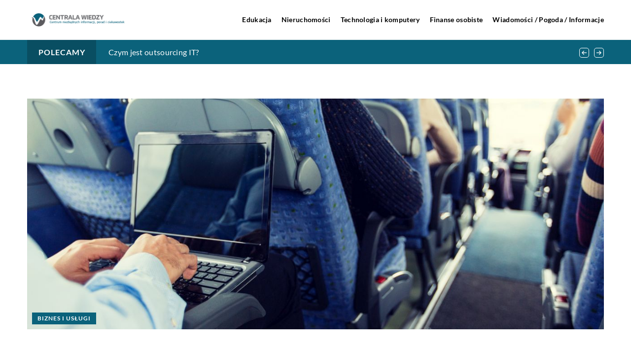

--- FILE ---
content_type: text/html; charset=UTF-8
request_url: https://centrala-wiedzy.pl/kiedy-wynajecie-autokaru-jest-oplacalne/
body_size: 15434
content:
<!DOCTYPE html>
<html lang="pl">
<head><meta charset="UTF-8"><script>if(navigator.userAgent.match(/MSIE|Internet Explorer/i)||navigator.userAgent.match(/Trident\/7\..*?rv:11/i)){var href=document.location.href;if(!href.match(/[?&]nowprocket/)){if(href.indexOf("?")==-1){if(href.indexOf("#")==-1){document.location.href=href+"?nowprocket=1"}else{document.location.href=href.replace("#","?nowprocket=1#")}}else{if(href.indexOf("#")==-1){document.location.href=href+"&nowprocket=1"}else{document.location.href=href.replace("#","&nowprocket=1#")}}}}</script><script>class RocketLazyLoadScripts{constructor(){this.v="1.2.3",this.triggerEvents=["keydown","mousedown","mousemove","touchmove","touchstart","touchend","wheel"],this.userEventHandler=this._triggerListener.bind(this),this.touchStartHandler=this._onTouchStart.bind(this),this.touchMoveHandler=this._onTouchMove.bind(this),this.touchEndHandler=this._onTouchEnd.bind(this),this.clickHandler=this._onClick.bind(this),this.interceptedClicks=[],window.addEventListener("pageshow",t=>{this.persisted=t.persisted}),window.addEventListener("DOMContentLoaded",()=>{this._preconnect3rdParties()}),this.delayedScripts={normal:[],async:[],defer:[]},this.trash=[],this.allJQueries=[]}_addUserInteractionListener(t){if(document.hidden){t._triggerListener();return}this.triggerEvents.forEach(e=>window.addEventListener(e,t.userEventHandler,{passive:!0})),window.addEventListener("touchstart",t.touchStartHandler,{passive:!0}),window.addEventListener("mousedown",t.touchStartHandler),document.addEventListener("visibilitychange",t.userEventHandler)}_removeUserInteractionListener(){this.triggerEvents.forEach(t=>window.removeEventListener(t,this.userEventHandler,{passive:!0})),document.removeEventListener("visibilitychange",this.userEventHandler)}_onTouchStart(t){"HTML"!==t.target.tagName&&(window.addEventListener("touchend",this.touchEndHandler),window.addEventListener("mouseup",this.touchEndHandler),window.addEventListener("touchmove",this.touchMoveHandler,{passive:!0}),window.addEventListener("mousemove",this.touchMoveHandler),t.target.addEventListener("click",this.clickHandler),this._renameDOMAttribute(t.target,"onclick","rocket-onclick"),this._pendingClickStarted())}_onTouchMove(t){window.removeEventListener("touchend",this.touchEndHandler),window.removeEventListener("mouseup",this.touchEndHandler),window.removeEventListener("touchmove",this.touchMoveHandler,{passive:!0}),window.removeEventListener("mousemove",this.touchMoveHandler),t.target.removeEventListener("click",this.clickHandler),this._renameDOMAttribute(t.target,"rocket-onclick","onclick"),this._pendingClickFinished()}_onTouchEnd(t){window.removeEventListener("touchend",this.touchEndHandler),window.removeEventListener("mouseup",this.touchEndHandler),window.removeEventListener("touchmove",this.touchMoveHandler,{passive:!0}),window.removeEventListener("mousemove",this.touchMoveHandler)}_onClick(t){t.target.removeEventListener("click",this.clickHandler),this._renameDOMAttribute(t.target,"rocket-onclick","onclick"),this.interceptedClicks.push(t),t.preventDefault(),t.stopPropagation(),t.stopImmediatePropagation(),this._pendingClickFinished()}_replayClicks(){window.removeEventListener("touchstart",this.touchStartHandler,{passive:!0}),window.removeEventListener("mousedown",this.touchStartHandler),this.interceptedClicks.forEach(t=>{t.target.dispatchEvent(new MouseEvent("click",{view:t.view,bubbles:!0,cancelable:!0}))})}_waitForPendingClicks(){return new Promise(t=>{this._isClickPending?this._pendingClickFinished=t:t()})}_pendingClickStarted(){this._isClickPending=!0}_pendingClickFinished(){this._isClickPending=!1}_renameDOMAttribute(t,e,r){t.hasAttribute&&t.hasAttribute(e)&&(event.target.setAttribute(r,event.target.getAttribute(e)),event.target.removeAttribute(e))}_triggerListener(){this._removeUserInteractionListener(this),"loading"===document.readyState?document.addEventListener("DOMContentLoaded",this._loadEverythingNow.bind(this)):this._loadEverythingNow()}_preconnect3rdParties(){let t=[];document.querySelectorAll("script[type=rocketlazyloadscript]").forEach(e=>{if(e.hasAttribute("src")){let r=new URL(e.src).origin;r!==location.origin&&t.push({src:r,crossOrigin:e.crossOrigin||"module"===e.getAttribute("data-rocket-type")})}}),t=[...new Map(t.map(t=>[JSON.stringify(t),t])).values()],this._batchInjectResourceHints(t,"preconnect")}async _loadEverythingNow(){this.lastBreath=Date.now(),this._delayEventListeners(this),this._delayJQueryReady(this),this._handleDocumentWrite(),this._registerAllDelayedScripts(),this._preloadAllScripts(),await this._loadScriptsFromList(this.delayedScripts.normal),await this._loadScriptsFromList(this.delayedScripts.defer),await this._loadScriptsFromList(this.delayedScripts.async);try{await this._triggerDOMContentLoaded(),await this._triggerWindowLoad()}catch(t){console.error(t)}window.dispatchEvent(new Event("rocket-allScriptsLoaded")),this._waitForPendingClicks().then(()=>{this._replayClicks()}),this._emptyTrash()}_registerAllDelayedScripts(){document.querySelectorAll("script[type=rocketlazyloadscript]").forEach(t=>{t.hasAttribute("data-rocket-src")?t.hasAttribute("async")&&!1!==t.async?this.delayedScripts.async.push(t):t.hasAttribute("defer")&&!1!==t.defer||"module"===t.getAttribute("data-rocket-type")?this.delayedScripts.defer.push(t):this.delayedScripts.normal.push(t):this.delayedScripts.normal.push(t)})}async _transformScript(t){return new Promise((await this._littleBreath(),navigator.userAgent.indexOf("Firefox/")>0||""===navigator.vendor)?e=>{let r=document.createElement("script");[...t.attributes].forEach(t=>{let e=t.nodeName;"type"!==e&&("data-rocket-type"===e&&(e="type"),"data-rocket-src"===e&&(e="src"),r.setAttribute(e,t.nodeValue))}),t.text&&(r.text=t.text),r.hasAttribute("src")?(r.addEventListener("load",e),r.addEventListener("error",e)):(r.text=t.text,e());try{t.parentNode.replaceChild(r,t)}catch(i){e()}}:async e=>{function r(){t.setAttribute("data-rocket-status","failed"),e()}try{let i=t.getAttribute("data-rocket-type"),n=t.getAttribute("data-rocket-src");t.text,i?(t.type=i,t.removeAttribute("data-rocket-type")):t.removeAttribute("type"),t.addEventListener("load",function r(){t.setAttribute("data-rocket-status","executed"),e()}),t.addEventListener("error",r),n?(t.removeAttribute("data-rocket-src"),t.src=n):t.src="data:text/javascript;base64,"+window.btoa(unescape(encodeURIComponent(t.text)))}catch(s){r()}})}async _loadScriptsFromList(t){let e=t.shift();return e&&e.isConnected?(await this._transformScript(e),this._loadScriptsFromList(t)):Promise.resolve()}_preloadAllScripts(){this._batchInjectResourceHints([...this.delayedScripts.normal,...this.delayedScripts.defer,...this.delayedScripts.async],"preload")}_batchInjectResourceHints(t,e){var r=document.createDocumentFragment();t.forEach(t=>{let i=t.getAttribute&&t.getAttribute("data-rocket-src")||t.src;if(i){let n=document.createElement("link");n.href=i,n.rel=e,"preconnect"!==e&&(n.as="script"),t.getAttribute&&"module"===t.getAttribute("data-rocket-type")&&(n.crossOrigin=!0),t.crossOrigin&&(n.crossOrigin=t.crossOrigin),t.integrity&&(n.integrity=t.integrity),r.appendChild(n),this.trash.push(n)}}),document.head.appendChild(r)}_delayEventListeners(t){let e={};function r(t,r){!function t(r){!e[r]&&(e[r]={originalFunctions:{add:r.addEventListener,remove:r.removeEventListener},eventsToRewrite:[]},r.addEventListener=function(){arguments[0]=i(arguments[0]),e[r].originalFunctions.add.apply(r,arguments)},r.removeEventListener=function(){arguments[0]=i(arguments[0]),e[r].originalFunctions.remove.apply(r,arguments)});function i(t){return e[r].eventsToRewrite.indexOf(t)>=0?"rocket-"+t:t}}(t),e[t].eventsToRewrite.push(r)}function i(t,e){let r=t[e];Object.defineProperty(t,e,{get:()=>r||function(){},set(i){t["rocket"+e]=r=i}})}r(document,"DOMContentLoaded"),r(window,"DOMContentLoaded"),r(window,"load"),r(window,"pageshow"),r(document,"readystatechange"),i(document,"onreadystatechange"),i(window,"onload"),i(window,"onpageshow")}_delayJQueryReady(t){let e;function r(r){if(r&&r.fn&&!t.allJQueries.includes(r)){r.fn.ready=r.fn.init.prototype.ready=function(e){return t.domReadyFired?e.bind(document)(r):document.addEventListener("rocket-DOMContentLoaded",()=>e.bind(document)(r)),r([])};let i=r.fn.on;r.fn.on=r.fn.init.prototype.on=function(){if(this[0]===window){function t(t){return t.split(" ").map(t=>"load"===t||0===t.indexOf("load.")?"rocket-jquery-load":t).join(" ")}"string"==typeof arguments[0]||arguments[0]instanceof String?arguments[0]=t(arguments[0]):"object"==typeof arguments[0]&&Object.keys(arguments[0]).forEach(e=>{let r=arguments[0][e];delete arguments[0][e],arguments[0][t(e)]=r})}return i.apply(this,arguments),this},t.allJQueries.push(r)}e=r}r(window.jQuery),Object.defineProperty(window,"jQuery",{get:()=>e,set(t){r(t)}})}async _triggerDOMContentLoaded(){this.domReadyFired=!0,await this._littleBreath(),document.dispatchEvent(new Event("rocket-DOMContentLoaded")),await this._littleBreath(),window.dispatchEvent(new Event("rocket-DOMContentLoaded")),await this._littleBreath(),document.dispatchEvent(new Event("rocket-readystatechange")),await this._littleBreath(),document.rocketonreadystatechange&&document.rocketonreadystatechange()}async _triggerWindowLoad(){await this._littleBreath(),window.dispatchEvent(new Event("rocket-load")),await this._littleBreath(),window.rocketonload&&window.rocketonload(),await this._littleBreath(),this.allJQueries.forEach(t=>t(window).trigger("rocket-jquery-load")),await this._littleBreath();let t=new Event("rocket-pageshow");t.persisted=this.persisted,window.dispatchEvent(t),await this._littleBreath(),window.rocketonpageshow&&window.rocketonpageshow({persisted:this.persisted})}_handleDocumentWrite(){let t=new Map;document.write=document.writeln=function(e){let r=document.currentScript;r||console.error("WPRocket unable to document.write this: "+e);let i=document.createRange(),n=r.parentElement,s=t.get(r);void 0===s&&(s=r.nextSibling,t.set(r,s));let a=document.createDocumentFragment();i.setStart(a,0),a.appendChild(i.createContextualFragment(e)),n.insertBefore(a,s)}}async _littleBreath(){Date.now()-this.lastBreath>45&&(await this._requestAnimFrame(),this.lastBreath=Date.now())}async _requestAnimFrame(){return document.hidden?new Promise(t=>setTimeout(t)):new Promise(t=>requestAnimationFrame(t))}_emptyTrash(){this.trash.forEach(t=>t.remove())}static run(){let t=new RocketLazyLoadScripts;t._addUserInteractionListener(t)}}RocketLazyLoadScripts.run();</script>	
	
	<meta name="viewport" content="width=device-width, initial-scale=1">
		<meta name='robots' content='index, follow, max-image-preview:large, max-snippet:-1, max-video-preview:-1' />

	<!-- This site is optimized with the Yoast SEO plugin v26.8 - https://yoast.com/product/yoast-seo-wordpress/ -->
	<title>Kiedy wynajęcie autokaru jest opłacalne? - Centrala-wiedzy.pl</title><link rel="stylesheet" href="https://centrala-wiedzy.pl/wp-content/cache/min/1/fc5bae590fc155219d952819aa875f0a.css" media="all" data-minify="1" />
	<link rel="canonical" href="https://centrala-wiedzy.pl/kiedy-wynajecie-autokaru-jest-oplacalne/" />
	<meta property="og:locale" content="pl_PL" />
	<meta property="og:type" content="article" />
	<meta property="og:title" content="Kiedy wynajęcie autokaru jest opłacalne? - Centrala-wiedzy.pl" />
	<meta property="og:description" content="Osoby, które organizują wycieczkę, wyjazd pracowników na imprezę firmową, wesele, chrzciny lub inną dużą imprezę rodzinną muszą zadbać o komfortowy [&hellip;]" />
	<meta property="og:url" content="https://centrala-wiedzy.pl/kiedy-wynajecie-autokaru-jest-oplacalne/" />
	<meta property="og:site_name" content="Centrala-wiedzy.pl" />
	<meta property="og:image" content="https://centrala-wiedzy.pl/wp-content/uploads/2021/12/motoryzacja-przewoz-osob-busem-wygodne-siedzenia.jpg" />
	<meta property="og:image:width" content="1280" />
	<meta property="og:image:height" content="839" />
	<meta property="og:image:type" content="image/jpeg" />
	<meta name="author" content="centrala-wiedzy" />
	<meta name="twitter:card" content="summary_large_image" />
	<meta name="twitter:label1" content="Napisane przez" />
	<meta name="twitter:data1" content="centrala-wiedzy" />
	<meta name="twitter:label2" content="Szacowany czas czytania" />
	<meta name="twitter:data2" content="1 minuta" />
	<script type="application/ld+json" class="yoast-schema-graph">{"@context":"https://schema.org","@graph":[{"@type":"Article","@id":"https://centrala-wiedzy.pl/kiedy-wynajecie-autokaru-jest-oplacalne/#article","isPartOf":{"@id":"https://centrala-wiedzy.pl/kiedy-wynajecie-autokaru-jest-oplacalne/"},"author":{"name":"centrala-wiedzy","@id":"https://centrala-wiedzy.pl/#/schema/person/4ae411c05f8c908fc476e0f17aeb8459"},"headline":"Kiedy wynajęcie autokaru jest opłacalne?","datePublished":"2021-12-09T12:00:56+00:00","mainEntityOfPage":{"@id":"https://centrala-wiedzy.pl/kiedy-wynajecie-autokaru-jest-oplacalne/"},"wordCount":225,"commentCount":0,"image":{"@id":"https://centrala-wiedzy.pl/kiedy-wynajecie-autokaru-jest-oplacalne/#primaryimage"},"thumbnailUrl":"https://centrala-wiedzy.pl/wp-content/uploads/2021/12/motoryzacja-przewoz-osob-busem-wygodne-siedzenia.jpg","articleSection":["Biznes i usługi"],"inLanguage":"pl-PL","potentialAction":[{"@type":"CommentAction","name":"Comment","target":["https://centrala-wiedzy.pl/kiedy-wynajecie-autokaru-jest-oplacalne/#respond"]}]},{"@type":"WebPage","@id":"https://centrala-wiedzy.pl/kiedy-wynajecie-autokaru-jest-oplacalne/","url":"https://centrala-wiedzy.pl/kiedy-wynajecie-autokaru-jest-oplacalne/","name":"Kiedy wynajęcie autokaru jest opłacalne? - Centrala-wiedzy.pl","isPartOf":{"@id":"https://centrala-wiedzy.pl/#website"},"primaryImageOfPage":{"@id":"https://centrala-wiedzy.pl/kiedy-wynajecie-autokaru-jest-oplacalne/#primaryimage"},"image":{"@id":"https://centrala-wiedzy.pl/kiedy-wynajecie-autokaru-jest-oplacalne/#primaryimage"},"thumbnailUrl":"https://centrala-wiedzy.pl/wp-content/uploads/2021/12/motoryzacja-przewoz-osob-busem-wygodne-siedzenia.jpg","inLanguage":"pl-PL","potentialAction":[{"@type":"ReadAction","target":["https://centrala-wiedzy.pl/kiedy-wynajecie-autokaru-jest-oplacalne/"]}]},{"@type":"ImageObject","inLanguage":"pl-PL","@id":"https://centrala-wiedzy.pl/kiedy-wynajecie-autokaru-jest-oplacalne/#primaryimage","url":"https://centrala-wiedzy.pl/wp-content/uploads/2021/12/motoryzacja-przewoz-osob-busem-wygodne-siedzenia.jpg","contentUrl":"https://centrala-wiedzy.pl/wp-content/uploads/2021/12/motoryzacja-przewoz-osob-busem-wygodne-siedzenia.jpg","width":1280,"height":839},{"@type":"WebSite","@id":"https://centrala-wiedzy.pl/#website","url":"https://centrala-wiedzy.pl/","name":"Centrala-wiedzy.pl","description":"","potentialAction":[{"@type":"SearchAction","target":{"@type":"EntryPoint","urlTemplate":"https://centrala-wiedzy.pl/?s={search_term_string}"},"query-input":{"@type":"PropertyValueSpecification","valueRequired":true,"valueName":"search_term_string"}}],"inLanguage":"pl-PL"}]}</script>
	<!-- / Yoast SEO plugin. -->


<link rel='dns-prefetch' href='//cdnjs.cloudflare.com' />

<style id='wp-img-auto-sizes-contain-inline-css' type='text/css'>
img:is([sizes=auto i],[sizes^="auto," i]){contain-intrinsic-size:3000px 1500px}
/*# sourceURL=wp-img-auto-sizes-contain-inline-css */
</style>
<style id='wp-emoji-styles-inline-css' type='text/css'>

	img.wp-smiley, img.emoji {
		display: inline !important;
		border: none !important;
		box-shadow: none !important;
		height: 1em !important;
		width: 1em !important;
		margin: 0 0.07em !important;
		vertical-align: -0.1em !important;
		background: none !important;
		padding: 0 !important;
	}
/*# sourceURL=wp-emoji-styles-inline-css */
</style>
<style id='classic-theme-styles-inline-css' type='text/css'>
/*! This file is auto-generated */
.wp-block-button__link{color:#fff;background-color:#32373c;border-radius:9999px;box-shadow:none;text-decoration:none;padding:calc(.667em + 2px) calc(1.333em + 2px);font-size:1.125em}.wp-block-file__button{background:#32373c;color:#fff;text-decoration:none}
/*# sourceURL=/wp-includes/css/classic-themes.min.css */
</style>

<script type="text/javascript" src="https://centrala-wiedzy.pl/wp-includes/js/jquery/jquery.min.js?ver=3.7.1" id="jquery-core-js"></script>
<script type="text/javascript" src="https://centrala-wiedzy.pl/wp-includes/js/jquery/jquery-migrate.min.js?ver=3.4.1" id="jquery-migrate-js" defer></script>
<script  type="application/ld+json">
        {
          "@context": "https://schema.org",
          "@type": "BreadcrumbList",
          "itemListElement": [{"@type": "ListItem","position": 1,"name": "Centrala wiedzy","item": "https://centrala-wiedzy.pl" },{"@type": "ListItem","position": 2,"name": "Blog","item": "https://centrala-wiedzy.pl/blog/" },{"@type": "ListItem","position": 3,"name": "Kiedy wynajęcie autokaru jest opłacalne?"}]
        }
        </script>    <style>
    @font-face {font-family: 'Lato';font-style: normal;font-weight: 400;src: url('https://centrala-wiedzy.pl/wp-content/themes/knight-theme/fonts/Lato-Regular.ttf');font-display: swap;}
    @font-face {font-family: 'Lato';font-style: normal;font-weight: 700;src: url('https://centrala-wiedzy.pl/wp-content/themes/knight-theme/fonts/Lato-Bold.ttf');font-display: swap;}
    @font-face {font-family: 'Lato';font-style: normal;font-weight: 900;src: url('https://centrala-wiedzy.pl/wp-content/themes/knight-theme/fonts/Lato-Black.ttf');font-display: swap;}
    </style>
<script  type="application/ld+json">
        {
          "@context": "https://schema.org",
          "@type": "Article",
          "headline": "Kiedy wynajęcie autokaru jest opłacalne?",
          "image": "https://centrala-wiedzy.pl/wp-content/uploads/2021/12/motoryzacja-przewoz-osob-busem-wygodne-siedzenia.jpg",
          "datePublished": "2021-12-09",
          "dateModified": "2021-12-09",
          "author": {
            "@type": "Person",
            "name": "centrala-wiedzy"
          },
           "publisher": {
            "@type": "Organization",
            "name": "Centrala-wiedzy.pl",
            "logo": {
              "@type": "ImageObject",
              "url": "https://centrala-wiedzy.pl/wp-content/uploads/2023/07/logo_6.png"
            }
          }
          
        }
        </script><link rel="icon" href="https://centrala-wiedzy.pl/wp-content/uploads/2023/07/cropped-cropped-logo_6-1-180x180-1.png" sizes="32x32" />
<link rel="icon" href="https://centrala-wiedzy.pl/wp-content/uploads/2023/07/cropped-cropped-logo_6-1-180x180-1.png" sizes="192x192" />
<link rel="apple-touch-icon" href="https://centrala-wiedzy.pl/wp-content/uploads/2023/07/cropped-cropped-logo_6-1-180x180-1.png" />
<meta name="msapplication-TileImage" content="https://centrala-wiedzy.pl/wp-content/uploads/2023/07/cropped-cropped-logo_6-1-180x180-1.png" />
<noscript><style id="rocket-lazyload-nojs-css">.rll-youtube-player, [data-lazy-src]{display:none !important;}</style></noscript>	

<!-- Google tag (gtag.js) -->
<script type="rocketlazyloadscript" async data-rocket-src="https://www.googletagmanager.com/gtag/js?id=G-YT1RZDHDXB"></script>
<script type="rocketlazyloadscript">
  window.dataLayer = window.dataLayer || [];
  function gtag(){dataLayer.push(arguments);}
  gtag('js', new Date());

  gtag('config', 'G-YT1RZDHDXB');
</script>

<style id='global-styles-inline-css' type='text/css'>
:root{--wp--preset--aspect-ratio--square: 1;--wp--preset--aspect-ratio--4-3: 4/3;--wp--preset--aspect-ratio--3-4: 3/4;--wp--preset--aspect-ratio--3-2: 3/2;--wp--preset--aspect-ratio--2-3: 2/3;--wp--preset--aspect-ratio--16-9: 16/9;--wp--preset--aspect-ratio--9-16: 9/16;--wp--preset--color--black: #000000;--wp--preset--color--cyan-bluish-gray: #abb8c3;--wp--preset--color--white: #ffffff;--wp--preset--color--pale-pink: #f78da7;--wp--preset--color--vivid-red: #cf2e2e;--wp--preset--color--luminous-vivid-orange: #ff6900;--wp--preset--color--luminous-vivid-amber: #fcb900;--wp--preset--color--light-green-cyan: #7bdcb5;--wp--preset--color--vivid-green-cyan: #00d084;--wp--preset--color--pale-cyan-blue: #8ed1fc;--wp--preset--color--vivid-cyan-blue: #0693e3;--wp--preset--color--vivid-purple: #9b51e0;--wp--preset--gradient--vivid-cyan-blue-to-vivid-purple: linear-gradient(135deg,rgb(6,147,227) 0%,rgb(155,81,224) 100%);--wp--preset--gradient--light-green-cyan-to-vivid-green-cyan: linear-gradient(135deg,rgb(122,220,180) 0%,rgb(0,208,130) 100%);--wp--preset--gradient--luminous-vivid-amber-to-luminous-vivid-orange: linear-gradient(135deg,rgb(252,185,0) 0%,rgb(255,105,0) 100%);--wp--preset--gradient--luminous-vivid-orange-to-vivid-red: linear-gradient(135deg,rgb(255,105,0) 0%,rgb(207,46,46) 100%);--wp--preset--gradient--very-light-gray-to-cyan-bluish-gray: linear-gradient(135deg,rgb(238,238,238) 0%,rgb(169,184,195) 100%);--wp--preset--gradient--cool-to-warm-spectrum: linear-gradient(135deg,rgb(74,234,220) 0%,rgb(151,120,209) 20%,rgb(207,42,186) 40%,rgb(238,44,130) 60%,rgb(251,105,98) 80%,rgb(254,248,76) 100%);--wp--preset--gradient--blush-light-purple: linear-gradient(135deg,rgb(255,206,236) 0%,rgb(152,150,240) 100%);--wp--preset--gradient--blush-bordeaux: linear-gradient(135deg,rgb(254,205,165) 0%,rgb(254,45,45) 50%,rgb(107,0,62) 100%);--wp--preset--gradient--luminous-dusk: linear-gradient(135deg,rgb(255,203,112) 0%,rgb(199,81,192) 50%,rgb(65,88,208) 100%);--wp--preset--gradient--pale-ocean: linear-gradient(135deg,rgb(255,245,203) 0%,rgb(182,227,212) 50%,rgb(51,167,181) 100%);--wp--preset--gradient--electric-grass: linear-gradient(135deg,rgb(202,248,128) 0%,rgb(113,206,126) 100%);--wp--preset--gradient--midnight: linear-gradient(135deg,rgb(2,3,129) 0%,rgb(40,116,252) 100%);--wp--preset--font-size--small: 13px;--wp--preset--font-size--medium: 20px;--wp--preset--font-size--large: 36px;--wp--preset--font-size--x-large: 42px;--wp--preset--spacing--20: 0.44rem;--wp--preset--spacing--30: 0.67rem;--wp--preset--spacing--40: 1rem;--wp--preset--spacing--50: 1.5rem;--wp--preset--spacing--60: 2.25rem;--wp--preset--spacing--70: 3.38rem;--wp--preset--spacing--80: 5.06rem;--wp--preset--shadow--natural: 6px 6px 9px rgba(0, 0, 0, 0.2);--wp--preset--shadow--deep: 12px 12px 50px rgba(0, 0, 0, 0.4);--wp--preset--shadow--sharp: 6px 6px 0px rgba(0, 0, 0, 0.2);--wp--preset--shadow--outlined: 6px 6px 0px -3px rgb(255, 255, 255), 6px 6px rgb(0, 0, 0);--wp--preset--shadow--crisp: 6px 6px 0px rgb(0, 0, 0);}:where(.is-layout-flex){gap: 0.5em;}:where(.is-layout-grid){gap: 0.5em;}body .is-layout-flex{display: flex;}.is-layout-flex{flex-wrap: wrap;align-items: center;}.is-layout-flex > :is(*, div){margin: 0;}body .is-layout-grid{display: grid;}.is-layout-grid > :is(*, div){margin: 0;}:where(.wp-block-columns.is-layout-flex){gap: 2em;}:where(.wp-block-columns.is-layout-grid){gap: 2em;}:where(.wp-block-post-template.is-layout-flex){gap: 1.25em;}:where(.wp-block-post-template.is-layout-grid){gap: 1.25em;}.has-black-color{color: var(--wp--preset--color--black) !important;}.has-cyan-bluish-gray-color{color: var(--wp--preset--color--cyan-bluish-gray) !important;}.has-white-color{color: var(--wp--preset--color--white) !important;}.has-pale-pink-color{color: var(--wp--preset--color--pale-pink) !important;}.has-vivid-red-color{color: var(--wp--preset--color--vivid-red) !important;}.has-luminous-vivid-orange-color{color: var(--wp--preset--color--luminous-vivid-orange) !important;}.has-luminous-vivid-amber-color{color: var(--wp--preset--color--luminous-vivid-amber) !important;}.has-light-green-cyan-color{color: var(--wp--preset--color--light-green-cyan) !important;}.has-vivid-green-cyan-color{color: var(--wp--preset--color--vivid-green-cyan) !important;}.has-pale-cyan-blue-color{color: var(--wp--preset--color--pale-cyan-blue) !important;}.has-vivid-cyan-blue-color{color: var(--wp--preset--color--vivid-cyan-blue) !important;}.has-vivid-purple-color{color: var(--wp--preset--color--vivid-purple) !important;}.has-black-background-color{background-color: var(--wp--preset--color--black) !important;}.has-cyan-bluish-gray-background-color{background-color: var(--wp--preset--color--cyan-bluish-gray) !important;}.has-white-background-color{background-color: var(--wp--preset--color--white) !important;}.has-pale-pink-background-color{background-color: var(--wp--preset--color--pale-pink) !important;}.has-vivid-red-background-color{background-color: var(--wp--preset--color--vivid-red) !important;}.has-luminous-vivid-orange-background-color{background-color: var(--wp--preset--color--luminous-vivid-orange) !important;}.has-luminous-vivid-amber-background-color{background-color: var(--wp--preset--color--luminous-vivid-amber) !important;}.has-light-green-cyan-background-color{background-color: var(--wp--preset--color--light-green-cyan) !important;}.has-vivid-green-cyan-background-color{background-color: var(--wp--preset--color--vivid-green-cyan) !important;}.has-pale-cyan-blue-background-color{background-color: var(--wp--preset--color--pale-cyan-blue) !important;}.has-vivid-cyan-blue-background-color{background-color: var(--wp--preset--color--vivid-cyan-blue) !important;}.has-vivid-purple-background-color{background-color: var(--wp--preset--color--vivid-purple) !important;}.has-black-border-color{border-color: var(--wp--preset--color--black) !important;}.has-cyan-bluish-gray-border-color{border-color: var(--wp--preset--color--cyan-bluish-gray) !important;}.has-white-border-color{border-color: var(--wp--preset--color--white) !important;}.has-pale-pink-border-color{border-color: var(--wp--preset--color--pale-pink) !important;}.has-vivid-red-border-color{border-color: var(--wp--preset--color--vivid-red) !important;}.has-luminous-vivid-orange-border-color{border-color: var(--wp--preset--color--luminous-vivid-orange) !important;}.has-luminous-vivid-amber-border-color{border-color: var(--wp--preset--color--luminous-vivid-amber) !important;}.has-light-green-cyan-border-color{border-color: var(--wp--preset--color--light-green-cyan) !important;}.has-vivid-green-cyan-border-color{border-color: var(--wp--preset--color--vivid-green-cyan) !important;}.has-pale-cyan-blue-border-color{border-color: var(--wp--preset--color--pale-cyan-blue) !important;}.has-vivid-cyan-blue-border-color{border-color: var(--wp--preset--color--vivid-cyan-blue) !important;}.has-vivid-purple-border-color{border-color: var(--wp--preset--color--vivid-purple) !important;}.has-vivid-cyan-blue-to-vivid-purple-gradient-background{background: var(--wp--preset--gradient--vivid-cyan-blue-to-vivid-purple) !important;}.has-light-green-cyan-to-vivid-green-cyan-gradient-background{background: var(--wp--preset--gradient--light-green-cyan-to-vivid-green-cyan) !important;}.has-luminous-vivid-amber-to-luminous-vivid-orange-gradient-background{background: var(--wp--preset--gradient--luminous-vivid-amber-to-luminous-vivid-orange) !important;}.has-luminous-vivid-orange-to-vivid-red-gradient-background{background: var(--wp--preset--gradient--luminous-vivid-orange-to-vivid-red) !important;}.has-very-light-gray-to-cyan-bluish-gray-gradient-background{background: var(--wp--preset--gradient--very-light-gray-to-cyan-bluish-gray) !important;}.has-cool-to-warm-spectrum-gradient-background{background: var(--wp--preset--gradient--cool-to-warm-spectrum) !important;}.has-blush-light-purple-gradient-background{background: var(--wp--preset--gradient--blush-light-purple) !important;}.has-blush-bordeaux-gradient-background{background: var(--wp--preset--gradient--blush-bordeaux) !important;}.has-luminous-dusk-gradient-background{background: var(--wp--preset--gradient--luminous-dusk) !important;}.has-pale-ocean-gradient-background{background: var(--wp--preset--gradient--pale-ocean) !important;}.has-electric-grass-gradient-background{background: var(--wp--preset--gradient--electric-grass) !important;}.has-midnight-gradient-background{background: var(--wp--preset--gradient--midnight) !important;}.has-small-font-size{font-size: var(--wp--preset--font-size--small) !important;}.has-medium-font-size{font-size: var(--wp--preset--font-size--medium) !important;}.has-large-font-size{font-size: var(--wp--preset--font-size--large) !important;}.has-x-large-font-size{font-size: var(--wp--preset--font-size--x-large) !important;}
/*# sourceURL=global-styles-inline-css */
</style>
</head>

<body class="wp-singular post-template-default single single-post postid-2661 single-format-standard wp-theme-knight-theme">


	<header class="k_header">
		<div class="k_conatiner k-flex-between"> 
			<nav id="mainnav" class="mainnav" role="navigation">
				<div class="menu-menu-container"><ul id="menu-menu" class="menu"><li id="menu-item-6288" class="menu-item menu-item-type-custom menu-item-object-custom menu-item-6288"><a href="https://centrala-wiedzy.pl/firmy/edukacja/">Edukacja</a></li>
<li id="menu-item-6289" class="menu-item menu-item-type-custom menu-item-object-custom menu-item-6289"><a href="https://centrala-wiedzy.pl/firmy/nieruchomosci/">Nieruchomości</a></li>
<li id="menu-item-6290" class="menu-item menu-item-type-custom menu-item-object-custom menu-item-6290"><a href="https://centrala-wiedzy.pl/firmy/technologia-i-komputery/">Technologia i komputery</a></li>
<li id="menu-item-6291" class="menu-item menu-item-type-custom menu-item-object-custom menu-item-6291"><a href="https://centrala-wiedzy.pl/firmy/finanse-osobiste/">Finanse osobiste</a></li>
<li id="menu-item-6292" class="menu-item menu-item-type-custom menu-item-object-custom menu-item-6292"><a href="https://centrala-wiedzy.pl/firmy/wiadomosci-pogoda-informacje/">Wiadomości / Pogoda / Informacje</a></li>
</ul></div>			</nav> 
			<div class="k_logo">
								<a href="https://centrala-wiedzy.pl/">   
					<img width="406" height="80" src="https://centrala-wiedzy.pl/wp-content/uploads/2023/07/logo_6.png" class="logo-main" alt="Centrala-wiedzy.pl">	
				</a>
							</div> 	
			<div class="mobile-menu">
				<div id="btn-menu">
					<svg class="ham hamRotate ham8" viewBox="0 0 100 100" width="80" onclick="this.classList.toggle('active')">
						<path class="line top" d="m 30,33 h 40 c 3.722839,0 7.5,3.126468 7.5,8.578427 0,5.451959 -2.727029,8.421573 -7.5,8.421573 h -20" />
						<path class="line middle"d="m 30,50 h 40" />
						<path class="line bottom" d="m 70,67 h -40 c 0,0 -7.5,-0.802118 -7.5,-8.365747 0,-7.563629 7.5,-8.634253 7.5,-8.634253 h 20" />
					</svg>
				</div>
			</div>
		</div> 
	</header>


			
									
<section class="k_bar-post-section k-flex-v-center">
	<div class="k_conatiner k_conatiner-col">
		<div class="k_bar-title k-flex k-flex-v-center k-flex-center">Polecamy</div>
		<div class="k-bar-container k-flex k-flex-v-center">
			<div class="k_bar-post k-flex k-bar-post-slick"><div class="k_bar-post-item k-flex"><a class="k_post-title" href="https://centrala-wiedzy.pl/czym-jest-outsourcing-it/">Czym jest outsourcing IT?</a></div><div class="k_bar-post-item k-flex"><a class="k_post-title" href="https://centrala-wiedzy.pl/przydatne-dodatki-na-okno-w-sypialni/">Przydatne dodatki na okno w sypialni</a></div><div class="k_bar-post-item k-flex"><a class="k_post-title" href="https://centrala-wiedzy.pl/krotka-historia-makaronikow/">Krótka historia makaroników</a></div></div>	
		</div>
	</div>
</section>	
<section class="k-pt-7 k-pt-5-m">
	<div class="k_conatiner k_conatiner-col">
		
		<div class="k_relative k-flex k_img_banner">
			<img width="1280" height="839" src="https://centrala-wiedzy.pl/wp-content/uploads/2021/12/motoryzacja-przewoz-osob-busem-wygodne-siedzenia.jpg" alt="Kiedy wynajęcie autokaru jest opłacalne?">			<div class="k_post-single-cat">
				<a href="https://centrala-wiedzy.pl/category/biznes-i-uslugi/">Biznes i usługi</a>  
			</div> 
		</div> 
		<div class="k-flex k-pt-7 k-pt-5-m">
			<ul id="breadcrumbs" class="k_breadcrumbs"><li class="item-home"><a class="bread-link bread-home" href="https://centrala-wiedzy.pl" title="Centrala wiedzy">Centrala wiedzy</a></li><li class="separator separator-home"> / </li><li data-id="4" class="item-cat"><a href="https://centrala-wiedzy.pl/blog/">Blog</a></li><li class="separator"> / </li><li data-id="5" class="item-current  item-2661"><strong class="bread-current bread-2661" title="Kiedy wynajęcie autokaru jest opłacalne?">Kiedy wynajęcie autokaru jest opłacalne?</strong></li></ul>			<h1 class="k_page_h1 k-mt-3">Kiedy wynajęcie autokaru jest opłacalne?</h1>
		</div>
	</div>
</section>

<section class="k_text_section k-pt-7 k-pt-5-m">
	<div class="k_conatiner k_conatiner-col">
		
		<div class="k_col-7">
		
		
		
			

		<div class="k_meta-single k-mb-3 k-flex k-flex-v-center k_weight-semibold">
				<div class="k_post-single-author">
				
					<div class="k_meta-value k-flex k-flex-v-center">
					<svg width="80" height="80" viewBox="0 0 80 80" fill="none" xmlns="http://www.w3.org/2000/svg"><path d="M60 70L20 70C17.7909 70 16 68.2091 16 66C16 59.3836 20.1048 53.4615 26.3003 51.1395L27.5304 50.6785C35.5704 47.6651 44.4296 47.6651 52.4696 50.6785L53.6997 51.1395C59.8952 53.4615 64 59.3836 64 66C64 68.2091 62.2091 70 60 70Z" fill="#C2CCDE" stroke="#C2CCDE" stroke-width="4" stroke-linecap="square" stroke-linejoin="round" /><path d="M33.9015 38.8673C37.7294 40.8336 42.2706 40.8336 46.0985 38.8673C49.6611 37.0373 52.2136 33.7042 53.0516 29.7878L53.2752 28.7425C54.1322 24.7375 53.2168 20.5576 50.7644 17.2774L50.4053 16.797C47.9525 13.5163 44.0962 11.5845 40 11.5845C35.9038 11.5845 32.0475 13.5163 29.5947 16.797L29.2356 17.2774C26.7832 20.5576 25.8678 24.7375 26.7248 28.7425L26.9484 29.7878C27.7864 33.7042 30.3389 37.0373 33.9015 38.8673Z" fill="#C2CCDE" stroke="#C2CCDE" stroke-width="4" stroke-linecap="round" stroke-linejoin="round" /></svg>
						<a href="https://centrala-wiedzy.pl/autor/centrala-wiedzy/" rel="nofollow">centrala-wiedzy</a>					</div>
				</div>
				<div class="k_post-single-date">
					<div class="k_meta-value k-flex k-flex-v-center">
					<svg width="80" height="80" viewBox="0 0 80 80" fill="none" xmlns="http://www.w3.org/2000/svg"><path fill-rule="evenodd" clip-rule="evenodd" d="M55.5 13.5C55.5 12.1193 54.3807 11 53 11C51.6193 11 50.5 12.1193 50.5 13.5V21C50.5 21.2761 50.2761 21.5 50 21.5L30 21.5C29.7239 21.5 29.5 21.2761 29.5 21V13.5C29.5 12.1193 28.3807 11 27 11C25.6193 11 24.5 12.1193 24.5 13.5V21C24.5 21.2761 24.2761 21.5 24 21.5H20C17.7909 21.5 16 23.2909 16 25.5L16 31L64 31V25.5C64 23.2909 62.2091 21.5 60 21.5H56C55.7239 21.5 55.5 21.2761 55.5 21V13.5ZM64 36L16 36L16 65.5C16 67.7091 17.7909 69.5 20 69.5H60C62.2091 69.5 64 67.7091 64 65.5V36Z" fill="#000000" /></svg>
						<time>09 grudnia 2021</time>
					</div>
				</div>
				
				<div>
				<div class="k-post-reading-time">Potrzebujesz ok. 2 min. aby przeczytać ten wpis</div>				</div>
				 
			</div>
			
			

			
			<div class="k_content k_ul">
				<div class='etykiety-publikacji'></div><p><span style="font-weight: 400;">Osoby, które organizują wycieczkę, wyjazd pracowników na imprezę firmową, wesele, chrzciny lub inną dużą imprezę rodzinną muszą zadbać o komfortowy transport większej grupy osób. Warto taką usługę zlecić wyspecjalizowanej firmie, która w bezpieczny sposób dowiezie uczestników we wskazane miejsce. Należy poszukać oferty przedsiębiorstwa, które zajmuje się wynajmowaniem autokarów. Jest to rozwiązanie praktyczne i bardzo ekonomiczne.</span></p>
<h2><span style="font-weight: 400;">Jakie są zalety wynajmowaniu busa?</span></h2>
<p><span style="font-weight: 400;">Bardzo ważnym elementem podczas decyzji o wynajęciu busa jest cena. Jest ona uzależniona od wielkości pojazdu, dlatego warto dostosować rozmiar busa do ilości podróżujących osób. Istotne jest także to, by była to firma lokalna, co ma również wpływ na cenę usługi. Jeżeli chodzi o <a href="https://mtbus.pl/wynajem-busa">wynajem busów Warszawa</a> to miasto którego oferta skierowana jest dla osób, które potrzebują transportu z miasta stołecznego lub okolic Warszawy. </span><span style="font-weight: 400;">Niezwykle istotną rzeczą przy korzystaniu z takiego transportu, jest to, że kierowcy mają odpowiednie doświadczenie w przewożeniu pasażerów. Posiadają także wszelkie uprawnienia do wykonywania tego typu usługi. Uczestnicy wycieczki mogą odbyć podróż w bardzo komfortowych warunkach, a całkowita cena jest rozłożona równomiernie na wiele osób, przez co nie jest wygórowana.</span></p>
			</div>

			

			

			
			<div class="k_posts-category k-flex k-mt-5">
				<div class="k-flex k_post-category-title k_uppercase k_weight-bold k_subtitle-24 k-mb-3 k_ls-1">Zobacz również</div>
				
				<div class="k_posts_category k-grid k-grid-2 k-gap-30"><div class="k_post_category-item k-flex"><div class="k_post-image k-flex k-mb-1"><a class="k-flex" href="https://centrala-wiedzy.pl/certyfikacja-wyrobow-medycznych-iso-13485/" rel="nofollow"><img width="1280" height="853" src="https://centrala-wiedzy.pl/wp-content/uploads/2022/10/lekarz-chirurg-zdrowie-centrum-medyczne-medycyna.jpg" class="attachment-full size-full wp-post-image" alt="Certyfikacja wyrobów medycznych &#8211; ISO 13485" decoding="async" /></a></div><div class="k_post-content"><div class="k_post-date k-mb-1"><time>23 lipca 2022</time></div><a class="k_post-title k_weight-semibold" href="https://centrala-wiedzy.pl/certyfikacja-wyrobow-medycznych-iso-13485/">Certyfikacja wyrobów medycznych &#8211; ISO 13485</a></div></div><div class="k_post_category-item k-flex"><div class="k_post-image k-flex k-mb-1"><a class="k-flex" href="https://centrala-wiedzy.pl/sposoby-na-wyeksponowanie-odziezy-w-sklepie/" rel="nofollow"><img width="1280" height="854" src="https://centrala-wiedzy.pl/wp-content/uploads/2021/10/kobieta-firma-wlasciciel-franzczyza-ubrania-sklep-salon-odziezowy-biznes-i-uslugi.jpg" class="attachment-full size-full wp-post-image" alt="Sposoby na wyeksponowanie odzieży w sklepie" decoding="async" loading="lazy" /></a></div><div class="k_post-content"><div class="k_post-date k-mb-1"><time>09 września 2021</time></div><a class="k_post-title k_weight-semibold" href="https://centrala-wiedzy.pl/sposoby-na-wyeksponowanie-odziezy-w-sklepie/">Sposoby na wyeksponowanie odzieży w sklepie</a></div></div><div class="k_post_category-item k-flex"><div class="k_post-image k-flex k-mb-1"><a class="k-flex" href="https://centrala-wiedzy.pl/zarzadzanie-flota-w-firmie-transportowej-na-czym-polega/" rel="nofollow"><img width="1280" height="853" src="https://centrala-wiedzy.pl/wp-content/uploads/2021/07/transport-bus.jpg" class="attachment-full size-full wp-post-image" alt="Zarządzanie flotą w firmie transportowej &#8211; na czym polega?" decoding="async" loading="lazy" /></a></div><div class="k_post-content"><div class="k_post-date k-mb-1"><time>20 czerwca 2021</time></div><a class="k_post-title k_weight-semibold" href="https://centrala-wiedzy.pl/zarzadzanie-flota-w-firmie-transportowej-na-czym-polega/">Zarządzanie flotą w firmie transportowej &#8211; na czym polega?</a></div></div><div class="k_post_category-item k-flex"><div class="k_post-image k-flex k-mb-1"><a class="k-flex" href="https://centrala-wiedzy.pl/rewizja-finansowa-czym-jest-i-na-czym-polega/" rel="nofollow"><img width="1280" height="853" src="https://centrala-wiedzy.pl/wp-content/uploads/2021/11/ksiegowosc-rachunkowe-biuro-finanse.jpeg" class="attachment-full size-full wp-post-image" alt="Rewizja finansowa &#8211; czym jest i na czym polega?" decoding="async" loading="lazy" /></a></div><div class="k_post-content"><div class="k_post-date k-mb-1"><time>09 listopada 2021</time></div><a class="k_post-title k_weight-semibold" href="https://centrala-wiedzy.pl/rewizja-finansowa-czym-jest-i-na-czym-polega/">Rewizja finansowa &#8211; czym jest i na czym polega?</a></div></div><div class="k_post_category-item k-flex"><div class="k_post-image k-flex k-mb-1"><a class="k-flex" href="https://centrala-wiedzy.pl/z-podejsciem-do-search-engine-optimization-i-pozycjonowania-wybor-najlepszej-agencji-do-wspolpracy/" rel="nofollow"><img width="1280" height="800" src="https://centrala-wiedzy.pl/wp-content/uploads/2022/03/praca-komputer-biznes-i-uslugi-laptop-technologia-marketing-seo.jpg" class="attachment-full size-full wp-post-image" alt="Z podejściem do Search Engine Optimization i pozycjonowania – wybór najlepszej agencji do współpracy" decoding="async" loading="lazy" /></a></div><div class="k_post-content"><div class="k_post-date k-mb-1"><time>11 marca 2022</time></div><a class="k_post-title k_weight-semibold" href="https://centrala-wiedzy.pl/z-podejsciem-do-search-engine-optimization-i-pozycjonowania-wybor-najlepszej-agencji-do-wspolpracy/">Z podejściem do Search Engine Optimization i pozycjonowania – wybór najlepszej agencji do współpracy</a></div></div><div class="k_post_category-item k-flex"><div class="k_post-image k-flex k-mb-1"></div><div class="k_post-content"><div class="k_post-date k-mb-1"><time>16 listopada 2022</time></div><a class="k_post-title k_weight-semibold" href="https://centrala-wiedzy.pl/jakie-zapachy-do-restauracji-wybrac/">Jakie zapachy do restauracji wybrać?</a></div></div></div>	
				
			</div>

			<div class="k_comments_section k-pt-5 k-pb-7">
				
				

 

<div class="k_comments">
    	<div id="respond" class="comment-respond">
		<div class="k_form-title k_subtitle-24 k_uppercase k_weight-bold k-mb-4 k_ls-2">Dodaj komentarz <small><a rel="nofollow" id="cancel-comment-reply-link" href="/kiedy-wynajecie-autokaru-jest-oplacalne/#respond" style="display:none;">Anuluj pisanie odpowiedzi</a></small></div><form action="https://centrala-wiedzy.pl/wp-comments-post.php" method="post" id="commentform" class="comment-form"><p class="comment-notes"><span id="email-notes">Twój adres e-mail nie zostanie opublikowany.</span> <span class="required-field-message">Wymagane pola są oznaczone <span class="required">*</span></span></p><p class="comment-form-comment"><label for="comment">Komentarz</label><textarea id="comment" required="required" name="comment" cols="45" rows="5" placeholder="Twój komentarz" aria-required="true"></textarea></p><p class="comment-form-author"><label for="author">Nazwa</label> <span class="required">*</span><input id="author" name="author" type="text" value="" size="30" aria-required='true' placeholder="Nazwa" /></p>
<p class="comment-form-email"><label for="email">E-mail</label> <span class="required">*</span><input id="email" name="email" type="text" value="" size="30" aria-required='true' placeholder="E-mail" /></p>
<p class="comment-form-url"><label for="url">Witryna www</label><input id="url" name="url" type="text" value="" size="30"  placeholder="Witryna www"/></p>
<p class="comment-form-cookies-consent"><input id="wp-comment-cookies-consent" name="wp-comment-cookies-consent" type="checkbox" value="yes"Array /><label for="wp-comment-cookies-consent">Zapamiętaj mnie</label></p>
<p class="form-submit"><input name="submit" type="submit" id="submit" class="submit" value="Wyślij" /> <input type='hidden' name='comment_post_ID' value='2661' id='comment_post_ID' />
<input type='hidden' name='comment_parent' id='comment_parent' value='0' />
</p> <p class="comment-form-aios-antibot-keys"><input type="hidden" name="zgzd9bzb" value="v9zlzdiwvl5s" ><input type="hidden" name="gogfmtph" value="wfkot41odp3a" ><input type="hidden" name="qbym8u8o" value="h6xwwqidilc3" ><input type="hidden" name="qx05n7qg" value="bwtm1f302v9g" ><input type="hidden" name="aios_antibot_keys_expiry" id="aios_antibot_keys_expiry" value="1769385600"></p></form>	</div><!-- #respond -->
	


     
</div>					
			</div>	

			
		</div>
		<div class="k_col-3 k-sticky k-pb-7">

			<div class="k_search-form k-flex">
	<form  class="k-flex" method="get" action="https://centrala-wiedzy.pl/">
		<input class="k_search-input" type="text" name="s" placeholder="Szukaj" value="">
		<button class="k_search-btn" type="submit" aria-label="Szukaj"></button>
	</form>
</div>
			<div class="k_blog-cat-post k-gap-30 k-flex k-mt-5 k-mb-5">
				<div class="k-cat-name k-flex k-third-color k_subtitle-24">Rekomendowane</div><div class="k-cat-post-slick k-flex"><div class="k_post-cat-sidebar k-flex k_relative"><div class="k_post-image k-flex k-mb-15"><a class="k-flex" href="https://centrala-wiedzy.pl/jaki-wybrac-grzejnik-do-lazienki/" rel="nofollow"><img width="1280" height="853" src="https://centrala-wiedzy.pl/wp-content/uploads/2020/07/grzejnik-ogrzewanie.jpg" class="attachment-full size-full wp-post-image" alt="Jaki wybrać grzejnik do łazienki?" decoding="async" loading="lazy" /></a><div class="k_post-category"><span class="k-color-dom">Dom</span></div></div><div class="k_post-content"><div class="k_post-header"><div class="k_post-date k-mb-1"><time>24 lipca 2020</time></div></div><a class="k_post-title" href="https://centrala-wiedzy.pl/jaki-wybrac-grzejnik-do-lazienki/">Jaki wybrać grzejnik do łazienki?</a><div class="k_post-excerpt k-mt-1 k-second-color"> W każdym mieszkaniu znajdują się grzejniki utrzymujące ciepło w poszczególnych pomieszczeniach. Szczególnym miejscem w  domu jest łazienka. Duża wilgotność, która [&hellip;]</div></div></div><div class="k_post-cat-sidebar k-flex k_relative"><div class="k_post-image k-flex k-mb-15"><a class="k-flex" href="https://centrala-wiedzy.pl/jak-szybko-i-oplacalnie-pozbyc-sie-samochodu/" rel="nofollow"><img width="1280" height="960" src="https://centrala-wiedzy.pl/wp-content/uploads/2020/02/technologia-wypozyczalnia-samochodow-samochod-osobowy.jpg" class="attachment-full size-full wp-post-image" alt="Jak szybko i opłacalnie pozbyć się samochodu?" decoding="async" loading="lazy" /></a><div class="k_post-category"><span class="k-color-technologia">Technologia</span></div></div><div class="k_post-content"><div class="k_post-header"><div class="k_post-date k-mb-1"><time>06 października 2018</time></div></div><a class="k_post-title" href="https://centrala-wiedzy.pl/jak-szybko-i-oplacalnie-pozbyc-sie-samochodu/">Jak szybko i opłacalnie pozbyć się samochodu?</a><div class="k_post-excerpt k-mt-1 k-second-color"> Samochód, nawet najlepszy, po wielu latach eksploatacji i codziennego użytkowania, w końcu odmawia posłuszeństwa. Wtedy to zazwyczaj decydujemy się na [&hellip;]</div></div></div><div class="k_post-cat-sidebar k-flex k_relative"><div class="k_post-image k-flex k-mb-15"><a class="k-flex" href="https://centrala-wiedzy.pl/sposoby-na-wyeksponowanie-odziezy-w-sklepie/" rel="nofollow"><img width="1280" height="854" src="https://centrala-wiedzy.pl/wp-content/uploads/2021/10/kobieta-firma-wlasciciel-franzczyza-ubrania-sklep-salon-odziezowy-biznes-i-uslugi.jpg" class="attachment-full size-full wp-post-image" alt="Sposoby na wyeksponowanie odzieży w sklepie" decoding="async" loading="lazy" /></a><div class="k_post-category"><span class="k-color-biznes-i-uslugi">Biznes i usługi</span></div></div><div class="k_post-content"><div class="k_post-header"><div class="k_post-date k-mb-1"><time>09 września 2021</time></div></div><a class="k_post-title" href="https://centrala-wiedzy.pl/sposoby-na-wyeksponowanie-odziezy-w-sklepie/">Sposoby na wyeksponowanie odzieży w sklepie</a><div class="k_post-excerpt k-mt-1 k-second-color"> Prowadzenie sklepu z odzieżą jest świetnym pomysłem na własny biznes. Aby jednak skutecznie przyciągnąć do niego klientów konieczne jest właściwe [&hellip;]</div></div></div></div>			</div>	
			
			
			

						
			<div class="k_blog-post-recent k-flex k-mt-5 k-sticky">
				
				<div class="k_blog-post-recent-title k-third-color k_subtitle-24">Ostatnie wpisy</div>
				<div class="k_recent-post k-flex"><div class="k_recent-item k-flex k-mt-3"><div class="k_post-image"></div><div class="k_post-content"><a class="k_post-title" href="https://centrala-wiedzy.pl/odszkodowania-za-bledy-lekarskie-co-to-oznacza/">Odszkodowania za błędy lekarskie &#8211; co to oznacza?</a></div></div><div class="k_recent-item k-flex k-mt-3"><div class="k_post-image"></div><div class="k_post-content"><a class="k_post-title" href="https://centrala-wiedzy.pl/czym-roznia-sie-wspolczesne-bryczki-konne-od-swoich-poprzednikow/">Czym różnią się współczesne bryczki konne od swoich poprzedników?</a></div></div><div class="k_recent-item k-flex k-mt-3"><div class="k_post-image"></div><div class="k_post-content"><a class="k_post-title" href="https://centrala-wiedzy.pl/jakie-sa-najwazniejsze-cechy-inteligentnego-domu/">Jakie są najważniejsze cechy inteligentnego domu?</a></div></div><div class="k_recent-item k-flex k-mt-3"><div class="k_post-image"></div><div class="k_post-content"><a class="k_post-title" href="https://centrala-wiedzy.pl/jakie-korzysci-wynikaja-z-posiadania-klimatyzacji/">Jakie korzyści wynikają z posiadania klimatyzacji?</a></div></div><div class="k_recent-item k-flex k-mt-3"><div class="k_post-image"></div><div class="k_post-content"><a class="k_post-title" href="https://centrala-wiedzy.pl/sprzet-jednorazowego-uzytku-w-szpitalu-co-wchodzi-w-jego-sklad/">Sprzęt jednorazowego użytku w szpitalu &#8211; co wchodzi w jego skład?</a></div></div><div class="k_recent-item k-flex k-mt-3"><div class="k_post-image"></div><div class="k_post-content"><a class="k_post-title" href="https://centrala-wiedzy.pl/pompy-hydroforowe-jakie-maja-zalety/">Pompy hydroforowe &#8211; jakie mają zalety?</a></div></div></div>	
			</div>

						
			
		</div> 

		
	</div>
</section>





		
	 




<footer>	
<section id="knight-widget" class="k-pt-7 k-pb-7"><div class="k_conatiner k_conatiner-col k-flex-v-start"><div class="knight-widget-item k_col-4 k-flex k-mb-5-m"><div id="custom_html-4" class="widget_text knight-widget widget_custom_html"><div class="textwidget custom-html-widget"><div class="k-flex k-footer-logo">
<img width="406" height="80" src="https://centrala-wiedzy.pl/wp-content/uploads/2023/07/logo_6-kopia.png" loading="lazy">
</div>

</div></div></div><div class="knight-widget-item k_col-6 k-flex"><div id="nav_menu-2" class="knight-widget widget_nav_menu"><div class="knight-widget-title">Nawigacja</div><div class="menu-menu-footer-container"><ul id="menu-menu-footer" class="menu"><li id="menu-item-6159" class="menu-item menu-item-type-post_type menu-item-object-page menu-item-6159"><a href="https://centrala-wiedzy.pl/blog/">Blog</a></li>
<li id="menu-item-210" class="menu-item menu-item-type-post_type menu-item-object-page menu-item-privacy-policy menu-item-210"><a rel="nofollow privacy-policy" href="https://centrala-wiedzy.pl/polityka-prywatnosci/">Polityka prywatności</a></li>
<li id="menu-item-6158" class="menu-item menu-item-type-post_type menu-item-object-page menu-item-6158"><a rel="nofollow" href="https://centrala-wiedzy.pl/regulamin/">Regulamin</a></li>
</ul></div></div></div><div class="knight-widget-item-cat k-flex k-mt-5"><div class="knight-widget-title">Kategorie</div><div class="k-grid k-grid-3 k-gap-30-15"><div class="k-company-box k-flex k-flex-v-start k-gap-15"><div class="k-company-footer-box_title k-flex k-flex-v-center k-gap-10"><a href="https://centrala-wiedzy.pl/firmy/biznes/">Biznes</a></div></div><div class="k-company-box k-flex k-flex-v-start k-gap-15"><div class="k-company-footer-box_title k-flex k-flex-v-center k-gap-10"><a href="https://centrala-wiedzy.pl/firmy/branza-adult-erotyka-hazard/">Branża adult (erotyka, hazard)</a></div></div><div class="k-company-box k-flex k-flex-v-start k-gap-15"><div class="k-company-footer-box_title k-flex k-flex-v-center k-gap-10"><a href="https://centrala-wiedzy.pl/firmy/dom-i-ogrod/">Dom i ogród</a></div></div><div class="k-company-box k-flex k-flex-v-start k-gap-15"><div class="k-company-footer-box_title k-flex k-flex-v-center k-gap-10"><a href="https://centrala-wiedzy.pl/firmy/edukacja/">Edukacja</a></div></div><div class="k-company-box k-flex k-flex-v-start k-gap-15"><div class="k-company-footer-box_title k-flex k-flex-v-center k-gap-10"><a href="https://centrala-wiedzy.pl/firmy/finanse-osobiste/">Finanse osobiste</a></div></div><div class="k-company-box k-flex k-flex-v-start k-gap-15"><div class="k-company-footer-box_title k-flex k-flex-v-center k-gap-10"><a href="https://centrala-wiedzy.pl/firmy/hobby-i-zainteresowania/">Hobby i zainteresowania</a></div></div><div class="k-company-box k-flex k-flex-v-start k-gap-15"><div class="k-company-footer-box_title k-flex k-flex-v-center k-gap-10"><a href="https://centrala-wiedzy.pl/firmy/jedzenie-i-napoje/">Jedzenie i napoje</a></div></div><div class="k-company-box k-flex k-flex-v-start k-gap-15"><div class="k-company-footer-box_title k-flex k-flex-v-center k-gap-10"><a href="https://centrala-wiedzy.pl/firmy/kariera/">Kariera</a></div></div><div class="k-company-box k-flex k-flex-v-start k-gap-15"><div class="k-company-footer-box_title k-flex k-flex-v-center k-gap-10"><a href="https://centrala-wiedzy.pl/firmy/motoryzacja/">Motoryzacja</a></div></div><div class="k-company-box k-flex k-flex-v-start k-gap-15"><div class="k-company-footer-box_title k-flex k-flex-v-center k-gap-10"><a href="https://centrala-wiedzy.pl/firmy/nieruchomosci/">Nieruchomości</a></div></div><div class="k-company-box k-flex k-flex-v-start k-gap-15"><div class="k-company-footer-box_title k-flex k-flex-v-center k-gap-10"><a href="https://centrala-wiedzy.pl/firmy/podroze/">Podróże</a></div></div><div class="k-company-box k-flex k-flex-v-start k-gap-15"><div class="k-company-footer-box_title k-flex k-flex-v-center k-gap-10"><a href="https://centrala-wiedzy.pl/firmy/prawo-rzad-i-polityka/">Prawo, rząd i polityka</a></div></div><div class="k-company-box k-flex k-flex-v-start k-gap-15"><div class="k-company-footer-box_title k-flex k-flex-v-center k-gap-10"><a href="https://centrala-wiedzy.pl/firmy/przemysl-i-rolnictwo/">Przemysł i rolnictwo</a></div></div><div class="k-company-box k-flex k-flex-v-start k-gap-15"><div class="k-company-footer-box_title k-flex k-flex-v-center k-gap-10"><a href="https://centrala-wiedzy.pl/firmy/reklama-i-druk/">Reklama i druk</a></div></div><div class="k-company-box k-flex k-flex-v-start k-gap-15"><div class="k-company-footer-box_title k-flex k-flex-v-center k-gap-10"><a href="https://centrala-wiedzy.pl/firmy/religia-i-duchowosc/">Religia i duchowość</a></div></div><div class="k-company-box k-flex k-flex-v-start k-gap-15"><div class="k-company-footer-box_title k-flex k-flex-v-center k-gap-10"><a href="https://centrala-wiedzy.pl/firmy/rodzina-i-wychowanie-dzieci/">Rodzina i wychowanie dzieci</a></div></div><div class="k-company-box k-flex k-flex-v-start k-gap-15"><div class="k-company-footer-box_title k-flex k-flex-v-center k-gap-10"><a href="https://centrala-wiedzy.pl/firmy/spoleczenstwo/">Społeczeństwo</a></div></div><div class="k-company-box k-flex k-flex-v-start k-gap-15"><div class="k-company-footer-box_title k-flex k-flex-v-center k-gap-10"><a href="https://centrala-wiedzy.pl/firmy/sport/">Sport</a></div></div><div class="k-company-box k-flex k-flex-v-start k-gap-15"><div class="k-company-footer-box_title k-flex k-flex-v-center k-gap-10"><a href="https://centrala-wiedzy.pl/firmy/styl-i-moda/">Styl i moda</a></div></div><div class="k-company-box k-flex k-flex-v-start k-gap-15"><div class="k-company-footer-box_title k-flex k-flex-v-center k-gap-10"><a href="https://centrala-wiedzy.pl/firmy/sztuka-i-zainteresowania/">Sztuka i zainteresowania</a></div></div><div class="k-company-box k-flex k-flex-v-start k-gap-15"><div class="k-company-footer-box_title k-flex k-flex-v-center k-gap-10"><a href="https://centrala-wiedzy.pl/firmy/technologia-i-komputery/">Technologia i komputery</a></div></div><div class="k-company-box k-flex k-flex-v-start k-gap-15"><div class="k-company-footer-box_title k-flex k-flex-v-center k-gap-10"><a href="https://centrala-wiedzy.pl/firmy/wiadomosci-pogoda-informacje/">Wiadomości / Pogoda / Informacje</a></div></div><div class="k-company-box k-flex k-flex-v-start k-gap-15"><div class="k-company-footer-box_title k-flex k-flex-v-center k-gap-10"><a href="https://centrala-wiedzy.pl/firmy/zdrowie-i-fitness/">Zdrowie i fitness</a></div></div><div class="k-company-box k-flex k-flex-v-start k-gap-15"><div class="k-company-footer-box_title k-flex k-flex-v-center k-gap-10"><a href="https://centrala-wiedzy.pl/firmy/zwierzeta/">Zwierzęta</a></div></div></div></div></div></section><section id="knight-after-widget"><div class="k_conatiner k-pt-7 k-pb-7"><div id="custom_html-3" class="widget_text knight-widget widget_custom_html"><div class="textwidget custom-html-widget"><p class="k-color-footer k_subtitle-14">centrala-wiedzy.pl © 2023. Wszelkie prawa zastrzeżone.
</p>
<p class="k-color-footer k_subtitle-14">W ramach naszej witryny stosujemy pliki cookies. Korzystanie z witryny bez zmiany ustawień dot. cookies oznacza, że będą one zamieszczane w Państwa urządzeniu końcowym. Zmiany ustawień można dokonać w każdym momencie. Więcej szczegółów na podstronie <a href="https://centrala-wiedzy.pl/polityka-prywatnosci/">Polityka prywatności</a>.
</p>

</div></div></div></section>
</footer>


<script type="speculationrules">
{"prefetch":[{"source":"document","where":{"and":[{"href_matches":"/*"},{"not":{"href_matches":["/wp-*.php","/wp-admin/*","/wp-content/uploads/*","/wp-content/*","/wp-content/plugins/*","/wp-content/themes/knight-theme/*","/*\\?(.+)"]}},{"not":{"selector_matches":"a[rel~=\"nofollow\"]"}},{"not":{"selector_matches":".no-prefetch, .no-prefetch a"}}]},"eagerness":"conservative"}]}
</script>
        
    <script data-minify="1" type="text/javascript" src="https://centrala-wiedzy.pl/wp-content/cache/min/1/ajax/libs/jquery-validate/1.19.0/jquery.validate.min.js?ver=1691066254" defer></script>
    <script type="rocketlazyloadscript" data-rocket-type="text/javascript">
     jQuery(document).ready(function($) {
        $('#commentform').validate({
            rules: {
                author: {
                    required: true,
                    minlength: 2
                },

                email: {
                    required: true,
                    email: true
                },

                comment: {
                    required: true,
                    minlength: 20
                }
                
            },

            messages: {
                author: "Proszę wpisać nazwę.",
                email: "Proszę wpisać adres e-mail.",
                comment: "Proszę wpisać komentarz."
                
            },

            errorElement: "div",
            errorPlacement: function(error, element) {
                element.after(error);
            }

        });
    });    
    </script>
    <script data-minify="1" type="text/javascript" src="https://centrala-wiedzy.pl/wp-content/cache/min/1/wp-content/themes/knight-theme/js/knight-script.js?ver=1691066251" id="scripts-js"></script>
<script type="text/javascript" src="https://centrala-wiedzy.pl/wp-content/themes/knight-theme/js/slick.min.js?ver=1.0" id="slick-js" defer></script>
<script data-minify="1" type="text/javascript" src="https://centrala-wiedzy.pl/wp-content/cache/min/1/ajax/libs/jquery-autocomplete/1.0.7/jquery.auto-complete.min.js?ver=1691066251" id="jquery-auto-complete-js" defer></script>
<script type="text/javascript" id="global-js-extra">
/* <![CDATA[ */
var global = {"ajax":"https://centrala-wiedzy.pl/wp-admin/admin-ajax.php"};
//# sourceURL=global-js-extra
/* ]]> */
</script>
<script data-minify="1" type="text/javascript" src="https://centrala-wiedzy.pl/wp-content/cache/min/1/wp-content/themes/knight-theme/js/global.js?ver=1691066251" id="global-js" defer></script>
<script type="text/javascript" id="aios-front-js-js-extra">
/* <![CDATA[ */
var AIOS_FRONT = {"ajaxurl":"https://centrala-wiedzy.pl/wp-admin/admin-ajax.php","ajax_nonce":"1cb052c412"};
//# sourceURL=aios-front-js-js-extra
/* ]]> */
</script>
<script data-minify="1" type="text/javascript" src="https://centrala-wiedzy.pl/wp-content/cache/min/1/wp-content/plugins/all-in-one-wp-security-and-firewall/js/wp-security-front-script.js?ver=1729626309" id="aios-front-js-js" defer></script>
<script>window.lazyLoadOptions={elements_selector:"iframe[data-lazy-src]",data_src:"lazy-src",data_srcset:"lazy-srcset",data_sizes:"lazy-sizes",class_loading:"lazyloading",class_loaded:"lazyloaded",threshold:300,callback_loaded:function(element){if(element.tagName==="IFRAME"&&element.dataset.rocketLazyload=="fitvidscompatible"){if(element.classList.contains("lazyloaded")){if(typeof window.jQuery!="undefined"){if(jQuery.fn.fitVids){jQuery(element).parent().fitVids()}}}}}};window.addEventListener('LazyLoad::Initialized',function(e){var lazyLoadInstance=e.detail.instance;if(window.MutationObserver){var observer=new MutationObserver(function(mutations){var image_count=0;var iframe_count=0;var rocketlazy_count=0;mutations.forEach(function(mutation){for(var i=0;i<mutation.addedNodes.length;i++){if(typeof mutation.addedNodes[i].getElementsByTagName!=='function'){continue}
if(typeof mutation.addedNodes[i].getElementsByClassName!=='function'){continue}
images=mutation.addedNodes[i].getElementsByTagName('img');is_image=mutation.addedNodes[i].tagName=="IMG";iframes=mutation.addedNodes[i].getElementsByTagName('iframe');is_iframe=mutation.addedNodes[i].tagName=="IFRAME";rocket_lazy=mutation.addedNodes[i].getElementsByClassName('rocket-lazyload');image_count+=images.length;iframe_count+=iframes.length;rocketlazy_count+=rocket_lazy.length;if(is_image){image_count+=1}
if(is_iframe){iframe_count+=1}}});if(image_count>0||iframe_count>0||rocketlazy_count>0){lazyLoadInstance.update()}});var b=document.getElementsByTagName("body")[0];var config={childList:!0,subtree:!0};observer.observe(b,config)}},!1)</script><script data-no-minify="1" async src="https://centrala-wiedzy.pl/wp-content/plugins/wp-rocket/assets/js/lazyload/17.8.3/lazyload.min.js"></script><script defer src="https://static.cloudflareinsights.com/beacon.min.js/vcd15cbe7772f49c399c6a5babf22c1241717689176015" integrity="sha512-ZpsOmlRQV6y907TI0dKBHq9Md29nnaEIPlkf84rnaERnq6zvWvPUqr2ft8M1aS28oN72PdrCzSjY4U6VaAw1EQ==" data-cf-beacon='{"version":"2024.11.0","token":"a8476c6d87964ef8975d001802c2c79b","r":1,"server_timing":{"name":{"cfCacheStatus":true,"cfEdge":true,"cfExtPri":true,"cfL4":true,"cfOrigin":true,"cfSpeedBrain":true},"location_startswith":null}}' crossorigin="anonymous"></script>
</body>
</html>

<!-- This website is like a Rocket, isn't it? Performance optimized by WP Rocket. Learn more: https://wp-rocket.me - Debug: cached@1769260313 -->

--- FILE ---
content_type: text/css; charset=utf-8
request_url: https://centrala-wiedzy.pl/wp-content/cache/min/1/fc5bae590fc155219d952819aa875f0a.css
body_size: 9825
content:
:root{--main-color:#0b627b;--second-color:#282622;--third-color:#222222;--fourth-color:#9ba7bc;--font-color:#000000;--footer-color:#0b627b;--footer-color-widget:#282828;--footer-color-text:#fff;--banner-color:#0b627b;--btn-color:#0b627b;--btn-text-color:#fff;--font-family:'Lato', sans-serif;--search-section-color:#0b627b;--search-section-text:#fff}body{margin:0;padding:0;color:var(--font-color);font-size:16px;font-weight:400;line-height:1.85;font-family:var(--font-family);overflow-x:hidden;letter-spacing:.3px}header,section{display:flex;justify-content:center;align-items:flex-start;flex-wrap:wrap;width:100%;position:relative}h1,.h1{margin:10px 0;font-size:30px;line-height:1.3}h2{margin:15px 0;font-size:24px;line-height:1.3;font-weight:600;color:var(--font-color)}h3,h4{margin:15px 0;font-size:22px;line-height:1.3;font-weight:500}h5,h6{margin:15px 0;font-size:20px;line-height:1.3;font-weight:400}header{margin-bottom:0;position:sticky;top:0;z-index:999;height:80px;background-color:#fff;border-bottom:1px solid #f2f2f2}.k_logo{display:flex;align-items:center;height:80px;width:200px;justify-content:flex-start}.k_logo a{display:flex}.k_logo a img{height:65px;object-fit:contain;width:initial}.k-flex{display:flex;flex-wrap:wrap;width:100%;box-sizing:border-box}.k-flex-center{justify-content:center}.k-flex-between{justify-content:space-between}.k-flex-end{justify-content:flex-end}.k-flex-v-center{align-items:center;align-content:center}.k-flex-v-end{align-items:flex-end;align-content:flex-end}.k-flex-v-start{align-items:flex-start;align-content:flex-start}.k-center{text-align:center}.k-right{text-align:right}.k_relative{position:relative}.k-justify{text-align:justify}#mainnav{display:none}#mainnav ul{list-style:none;margin:0;padding:0;display:flex;align-items:center}#mainnav li{float:left;padding:25px 15px}#mainnav ul li:last-child{padding-right:0}#mainnav ul ul li{padding:0;height:auto;background-color:#fff;transition:all .3s;width:100%}#mainnav ul li a{position:relative;display:flex;align-items:center;font-size:14px;color:var(--font-color);font-weight:700;text-decoration:none;white-space:normal;text-align:left;outline:none;line-height:30px;transition:all .3s;white-space:nowrap}#mainnav ul ul a{width:100%;box-sizing:border-box}#mainnav>ul>li:last-child{padding-right:0}#mainnav ul li{position:relative}#mainnav ul li ul{display:flex;width:auto;position:absolute;top:100%;left:0;opacity:0;visibility:hidden;-webkit-border-radius:0 0 2px 2px;-moz-border-radius:0 0 2px 2px;-o-border-radius:0 0 2px 2px;border-radius:0 0 2px 2px;-webkit-transition:all 0.3s ease;-moz-transition:all 0.3s ease;-ms-transition:all 0.3s ease;-o-transition:all 0.3s ease;transition:all 0.3s ease;box-shadow:1px 1px 5px rgba(0,0,0,.06);flex-wrap:wrap;background-color:#fff;align-items:baseline;border-radius:0;padding:0;box-sizing:content-box;max-height:0;overflow:hidden}#mainnav ul li ul ul{top:0}#mainnav ul li ul ul:after{top:0}#mainnav ul li ul li ul{left:100%}#mainnav li:hover>ul{opacity:1;visibility:visible;left:0;display:flex!important;-webkit-transition:all 0.2s ease;-moz-transition:all 0.2s ease;-ms-transition:all 0.3s ease;-o-transition:all 0.3s ease;transition:all 0.3s ease;max-height:initial;overflow:initial}#mainnav li:hover>ul ul{padding-top:0;left:100%}#mainnav .sub-menu{z-index:99999}#mainnav .sub-menu li a{color:#000;display:block;padding:8px 18px;-webkit-transition:all 0.3s ease;-moz-transition:all 0.2s ease;-ms-transition:all 0.3s ease;-o-transition:all 0.3s ease;transition:all 0.3s ease}#mainnav li:hover>.sub-menu>li>a{text-align:left}#mainnav ul li.menu-item-has-children ul a:after{display:none}#mainnav ul li:hover>a,#mainnav ul li.current-menu-item>a,#mainnav ul li.current-post-ancestor>a{color:var(--main-color)}.mobile-menu{overflow:hidden;top:0;right:0;height:80px;width:80px;justify-content:flex-end;align-items:center;z-index:999;display:flex;margin-right:-15px}.mobile-menu #btn-menu{width:80%;height:80%}.mobile-menu #btn-menu svg{width:100%;height:100%}#mainnav-mobi{position:fixed;height:calc(100vh - 80px);transform:translateX(-400px);top:80px;bottom:0;left:0;background-color:#f7f7f7;width:100%;max-width:390px;z-index:999;overflow-y:auto;transition:all .3s cubic-bezier(.47,.33,.44,.81)}#knight-header #mainnav-mobi.mainnav.knight-open{transform:translateX(0)}#mainnav-mobi ul{display:block;list-style:none;margin:0;padding:0}#mainnav-mobi ul li{margin:0;position:relative;text-align:left;cursor:pointer}#mainnav-mobi ul li:last-child{border:none}#mainnav-mobi ul>li>a{display:block;text-decoration:none;padding:20px 15px;color:var(--font-color);font-weight:700;font-size:16px;letter-spacing:.5px}#mainnav-mobi ul ul a{font-weight:500;font-size:15px}#mainnav-mobi ul ul ul a{font-weight:400;font-size:14px}#mainnav-mobi ul.sub-menu{top:100%;left:0;z-index:2000;position:relative;background-color:#fff}#mainnav-mobi ul.menu{margin-top:0;padding:0}#mainnav-mobi ul.sub-menu li a{text-transform:initial}#mainnav-mobi>ul>li>ul>li,#mainnav-mobi>ul>li>ul>li>ul>li{position:relative;border-top:1px solid #252525;background-color:#222}#mainnav-mobi>ul>li>ul>li>a{padding-left:70px!important}#mainnav-mobi>ul>li>ul>li>ul>li a{padding-left:90px!important}#mainnav-mobi ul.sub-menu>li>a{display:block;text-decoration:none;padding:10px 20px 10px 30px;border-top-color:rgba(255,255,255,.1);-webkit-transition:all 0.2s ease-out;-moz-transition:all 0.2s ease-out;-o-transition:all 0.2s ease-out;transition:all 0.2s ease-out}#mainnav-mobi>ul>li>ul>li:first-child a{border-top:none}.btn-submenu{position:absolute;right:0;top:0;font-size:20px;line-height:64px;text-align:center;cursor:pointer;width:70px;height:64px}.btn-submenu:before{content:"";mask-image:url(../../../themes/knight-theme/svg/v.svg);mask-repeat:no-repeat;mask-position:center;-webkit-mask-image:url(../../../themes/knight-theme/svg/v.svg);-webkit-mask-repeat:no-repeat;-webkit-mask-position:center;background-color:var(--main-color);height:100%;width:10px;position:absolute;left:calc(50% - 8px);top:0;transition:all .3s}.btn-submenu.active:before{content:"";transform:rotate(180deg);transition:all .3s}#mainnav-mobi .sub-menu li:last-child{border:none}#mainnav-mobi ul ul .sub-menu li a{margin-left:20px}#mainnav-mobi ul li.current_page_item a{color:#fff;background-color:var(--main-color)}#mainnav-mobi.knight-open{opacity:1;transform:translateX(0)}.ham{cursor:pointer;-webkit-tap-highlight-color:transparent;transition:transform 400ms;-moz-user-select:none;-webkit-user-select:none;-ms-user-select:none;user-select:none}.hamRotate.active{transform:rotate(45deg)}.hamRotate180.active{transform:rotate(180deg)}.line{fill:none;transition:stroke-dasharray 400ms,stroke-dashoffset 400ms;stroke:var(--font-color);stroke-width:5.5;stroke-linecap:round}.ham8 .top{stroke-dasharray:40 160}.ham8 .middle{transform-origin:50%;transition:transform 400ms}.ham8 .bottom{stroke-dasharray:40 85;transform-origin:50%;transition:transform 400ms,stroke-dashoffset 400ms}.ham8.active .top{stroke-dashoffset:-64px}.ham8.active .middle{stroke-dashoffset:-20px;transform:rotate(90deg)}.ham8.active .bottom{stroke-dashoffset:-64px;stroke:var(--font-color)}.line.bottom{stroke:var(--main-color)}.slick-slide{margin:15px}.slick-slide img{width:100%}.slick-slider{position:relative;display:block;box-sizing:border-box;-webkit-user-select:none;-moz-user-select:none;-ms-user-select:none;user-select:none;-webkit-touch-callout:none;-khtml-user-select:none;-ms-touch-action:pan-y;touch-action:pan-y;-webkit-tap-highlight-color:transparent}.slick-list{position:relative;display:block;overflow:hidden;margin:0;padding:0}.slick-list:focus{outline:none}.slick-list.dragging{cursor:pointer;cursor:hand}.slick-slider .slick-track,.slick-slider .slick-list{-webkit-transform:translate3d(0,0,0);-moz-transform:translate3d(0,0,0);-ms-transform:translate3d(0,0,0);-o-transform:translate3d(0,0,0);transform:translate3d(0,0,0)}.slick-track{position:relative;top:0;left:0;display:block}.slick-track:before,.slick-track:after{display:table;content:''}.slick-track:after{clear:both}.slick-loading .slick-track{visibility:hidden}.slick-slide{display:none;float:left;height:100%;min-height:100px;outline:none}[dir='rtl'] .slick-slide{float:right}.slick-slide img{display:block}.slick-slide.slick-loading img{display:none}.slick-slide.dragging img{pointer-events:none}.slick-initialized .slick-slide{display:block}.slick-loading .slick-slide{visibility:hidden}.slick-vertical .slick-slide{display:block;height:auto;border:1px solid transparent}.slick-arrow.slick-hidden{display:none}footer{background-color:var(--footer-color);color:var(--footer-color-text);clear:both}footer #knight-widget{background-color:var(--footer-color-widget)}.widget_nav_menu ul{width:100%;display:flex;flex-wrap:wrap;padding:0;list-style-type:none;justify-content:flex-start;margin:0;gap:10px 15px}.widget_nav_menu ul li a{color:var(--footer-color-text);font-weight:600;text-transform:uppercase;font-size:14px}.widget_nav_menu,.widget_custom_html{width:100%}footer .knight-widget-title{margin:0 0 20px 0;font-weight:700;text-transform:uppercase;color:var(--main-color)}footer .custom-html-widget iframe{margin:50px 0 0 0;border-radius:10px;width:100%;max-width:100%;height:200px}.navigation{clear:both;width:100%;display:flex;flex-wrap:wrap;justify-content:center}.navigation li a,.navigation li a:hover,.navigation li.active a,.navigation li.disabled{color:#fff;text-decoration:none;cursor:pointer}.navigation ul{margin:0;padding:0;display:flex;list-style-type:none;flex-wrap:wrap;gap:10px;justify-content:center}.navigation li{display:flex;justify-content:center;align-items:center}.k_post-pagination{clear:both;width:100%;display:flex;flex-wrap:wrap;justify-content:center}.k_post-pagination a,.k_post-pagination span,.navigation li a,.navigation span{color:var(--btn-text-color);padding:5px 10px;border-radius:0;margin:0;cursor:pointer;transition:all .3s;text-align:center;line-height:1;height:25px;display:flex;justify-content:center;align-items:center;font-size:16px;text-transform:uppercase;letter-spacing:1px;font-weight:600;background-color:var(--footer-color);min-width:20px}.k_post-pagination a:hover,.k_post-pagination span.current,.navigation li a:hover,.navigation li.active a{color:var(--font-color)}.k_post-pagination span.current{font-weight:900}.k_post-pagination span.page-numbers.dots,.navigation span{border-color:#fff}.k_breadcrumbs{margin:0;padding:0;list-style-type:none;display:flex;justify-content:flex-start;align-items:center;flex-wrap:wrap;width:100%;color:var(--font-color);padding:7px;box-sizing:border-box;border-top:2px solid;border-bottom:2px solid}.k_breadcrumbs li{padding:0 0 0 5px;font-size:14px;display:contents}.k_breadcrumbs li:first-child{padding:0}.k_breadcrumbs li a,.k_breadcrumbs li strong{font-size:14px;font-weight:500;display:contents}.k_breadcrumbs li.item-home a{text-transform:capitalize}#k-faq-accord{width:100%;margin:0 auto;clear:both}#k-faq-accord input{position:absolute;opacity:0;z-index:-1}#k-faq-accord .tabs{overflow:hidden}#k-faq-accord .tab{width:100%;color:#fff;overflow:hidden;margin:0 0 20px 0}#k-faq-accord .tab-label{display:flex;background:#fff;font-weight:700;cursor:pointer;transition:all .3s;justify-content:flex-start;align-items:center;font-size:20px;background-color:#023654;padding:15px 20px;border-radius:5px}#k-faq-accord .tab-label:after{content:'';transition:all .3s;width:0;height:0;border-top:10px solid transparent;border-bottom:10px solid transparent;border-left:10px solid #00c9c3;margin:0 0 0 20px}#k-faq-accord .tab-content{padding:0;display:none}#k-faq-accord .tab-content>div{padding:20px 20px 0 20px}#k-faq-accord .tab-label.active-label:after{-webkit-transform:rotate(90deg);transform:rotate(90deg)}#k-faq-accord .tab:last-child{margin:0}#k-faq-accord .tab-label .tab-title{font-size:20px;margin:0;line-height:1.3;font-weight:500;width:initial;text-align:center;color:#fff}.k_form{background-color:#fff;color:var(--font-color);padding:30px;position:relative;box-sizing:border-box}.k_form_title{color:var(--font-color);font-size:22px;display:inline-block;width:100%;margin:0 0 20px 0;font-weight:900;line-height:24px}.k_form_subtitle{font-size:18px;margin:0 0 20px 0;line-height:24px;color:var(--second-color)}.k_form_item span.wpcf7-form-control-wrap,.k_form_item,.k_form_item>p{display:flex;flex-wrap:wrap;width:100%}.k_form_item input,.k_form_item textarea{width:100%;background-color:#f4f5f8;color:var(--second-color);padding:12px 20px;margin:10px 0;border:none;border-radius:0;font-size:16px;font-family:var(--font-family);border:1px solid #d8dbe2}.k_form_item input::placeholder{color:var(--second-color);opacity:1}.k_form_item textarea::placeholder{color:var(--second-color);opacity:1}.k_form_item span.wpcf7-list-item{margin:0}.k_form_item span.wpcf7-list-item label{display:flex;flex-wrap:wrap;align-items:baseline;margin:0 0 10px 0;font-size:14px}.k_form_item span.wpcf7-list-item label input[type="checkbox"]{display:none}.k_form_item span.wpcf7-list-item label span.wpcf7-list-item-label{width:100%;position:relative;padding:0 0 0 30px;cursor:pointer}.k_form_item span.wpcf7-list-item label span:before{width:21px;height:21px;content:'';background-color:var(--footer-color-widget);border-radius:0;margin:0 9px 0 0;display:inline-block;position:absolute;left:0;top:0;border:1px solid var(--footer-color-widget);box-sizing:border-box}.k_form_item span.wpcf7-list-item label input[type="checkbox"]:checked+span:before{background-image:url(https://centrala-wiedzy.pl//wp-content/uploads/2021/12/checked.png);background-position:2px center;background-repeat:no-repeat}.k_form_item span.ajax-loader,.k_form_item span.wpcf7-spinner{display:none}.k_form_item span.wpcf7-not-valid-tip{color:#ff4b4c;font-size:14px;font-weight:400;margin-top:-10px;width:100%}.k_form .wpcf7 form .wpcf7-response-output,.k_form-audit .wpcf7 form .wpcf7-response-output{border:none;margin:0;background-color:#ff4b4c;color:#fff;padding:10px 15px;border-radius:0;font-size:16px;margin:10px 0 0 0;text-align:center}.k_form .wpcf7 form.sent .wpcf7-response-output,.k_form-audit .wpcf7 form.sent .wpcf7-response-output{background-color:#2ecd71}.k_form_item input.wpcf7-submit{margin-bottom:0}.k_form_item input:focus{outline:1px solid var(--font-color);border-radius:0}.k_form-contact .k_form_item span.wpcf7-list-item label span.wpcf7-list-item-label a{color:var(--font-color)}.k_form_item .recaptcha span.wpcf7-not-valid-tip{margin:0}.k_form_subtitle a{color:var(--btn-color);font-weight:500}.k_conatiner.k_conatiner-col,.k_conatiner-col,.k_conatiner-col-3{justify-content:space-between}.k_conatiner .k_col-9{width:calc(90% - 20px)}.k_conatiner .k_col-8{width:calc(80% - 20px)}.k_conatiner .k_col-7{width:calc(70% - 20px)}.k_conatiner .k_col-65{width:calc(65% - 20px)}.k_conatiner .k_col-6{width:calc(60% - 20px)}.k_conatiner .k_col-55{width:calc(55% - 20px)}.k_conatiner .k_col-5{width:calc(50% - 20px)}.k_conatiner .k_col-45{width:calc(45% - 20px)}.k_conatiner .k_col-4{width:calc(40% - 20px)}.k_conatiner .k_col-3{width:calc(30% - 20px)}.k_conatiner .k_col-2{width:calc(20% - 20px)}.k_conatiner .k_col-33,.widget-item-3 .knight-widget-item{width:calc(33.33% - 20px)}.k_conatiner{display:flex;flex-wrap:wrap;width:100%;max-width:1200px;padding:0 15px;box-sizing:border-box}.k_conatiner.k_conatiner-full{max-width:100%;padding:0}.k_ul ul{list-style-type:none;margin:0 0 15px 0;padding:0;width:100%}.k_ul ul li{position:relative;padding:0 0 0 20px}.k_ul ul li:before{content:'';width:8px;height:8px;background-color:var(--btn-color);display:flex;position:absolute;left:0;top:12px;border-radius:100%}.k_page_btn{display:flex;flex-wrap:wrap;width:100%}.k_page_btn a,.k_btn-menu a,#k_btn-menu,.k_page_btn span,.k_more-btn span,.k_form_item input.wpcf7-submit,.k_comments .submit,.k_slogan-btn a,.k_form-contact .k_form_item input.wpcf7-submit{display:flex;padding:15px 30px;background-color:var(--btn-color);color:var(--btn-text-color);border-radius:0;font-size:14px;text-transform:uppercase;font-weight:700;letter-spacing:.3px;line-height:1;box-shadow:2px 5px 15px 5px rgb(0 0 0 / 5%);cursor:pointer;min-width:120px;justify-content:center;width:auto;box-sizing:content-box;outline:none;-webkit-appearance:none;border:none}.k_form_item input.wpcf7-submit:disabled{cursor:not-allowed}.k_page_h1{margin:0;font-size:40px;width:100%;font-weight:700;line-height:1.1}.k_page_h2{margin:0;font-size:36px;width:100%;font-weight:700;line-height:1.3}.k_subtitle{font-weight:700;font-size:20px}.k_subtitle-30{font-size:30px;line-height:1}.k_subtitle-26{font-size:26px}.k_subtitle-24{font-size:24px}.k_subtitle-22{font-size:22px}.k_subtitle-20{font-size:20px}.k_subtitle-18{font-size:18px}.k_subtitle-16{font-size:16px}.k_subtitle-14{font-size:14px}.k_subtitle-0-5-em{font-size:0.5em!important}.k_uppercase{text-transform:uppercase}.k_weight-normal{font-weight:400}.k_weight-medium{font-weight:500}.k_weight-semibold{font-weight:600}.k_weight-bold{font-weight:700}.k_weight-black{font-weight:900}.k_weight-semibold strong{font-weight:700}.k_strong-white strong{color:#fff}.k-title-white,.k-color-fff{color:#fff}.k-color-808{color:#808291}.k-color-161{color:#16171e}.k-color-a7a{color:#a7a9b8}.k-color-181{color:#181b31}.k-color-9b9{color:#9b9dad}.k-second-color{color:var(--second-color)}.k-third-color{color:var(--third-color)}.k_height-11{line-height:1.1}.k_bg_section{background-position:center;background-repeat:no-repeat}.k_green_section{background-color:#2ecd71}.k_grey_section{background-color:#f0f0f0}.k_grey_f4f{background-color:#f4f5f8}.k_background_f7f{background-color:#f7f7f7}p,blockquote{margin:0 0 15px 0}p:last-child,.k_ul ul:last-child{margin-bottom:0}a{text-decoration:none;color:inherit;cursor:pointer;transition:all .3s}img{max-width:100%;height:auto;display:flex;align-self:flex-start}.k_shadow{box-shadow:0 15px 35px 12px rgb(0 0 0 / 12%)}.k_shadow-img{box-shadow:0 5px 30px 5px rgb(233 237 242)}.k-sticky{position:sticky;top:105px}.k_index{z-index:10}.single iframe{max-width:100%;margin:0 auto;display:flex}.single figure{padding:0;margin:0 0 15px 0;max-width:100%}.k_absolute{position:absolute}.k_ls-1{letter-spacing:1px}.k_ls-2{letter-spacing:2px}.k_comments form{display:flex;flex-wrap:wrap;justify-content:space-between}.k_comments,.k_comments form p{width:100%;display:flex;flex-wrap:wrap;align-items:flex-start}.k_comments form p a,.k_comments form p span{display:contents}.k_comments p.comment-form-comment label,.k_comments .required,.k_comments .comment-form-cookies-consent,.k_comments p.comment-form-author label,.k_comments p.comment-form-email label,.k_comments p.comment-form-url label,.k_comments form p.comment-notes{display:none}.k_comments form input,.k_comments form textarea{width:100%;border:none;padding:10px 15px;box-sizing:border-box;border:1px solid var(--footer-color-widget);font-size:16px;font-family:var(--font-family);outline:none;transition:all .3s;border-radius:0;color:var(--footer-color-text);font-weight:400;background-color:var(--footer-color-widget);resize:none}.k_comments form input:focus,.k_comments form textarea:focus{border-color:var(--font-color)}.k_comments form input::placeholder{color:inherit;opacity:1}.k_comments form textarea::placeholder{color:inherit;opacity:1}.k_comments div.error{color:#ff4b4c;font-size:14px;font-weight:400}.k_comments p.form-submit{display:flex;justify-content:flex-end;margin:15px 0 0 0}.k_comments .submit{background-color:var(--btn-color)}.k_comments-list{margin:0;padding:0;list-style-type:none}.k_comments-list li.comment{width:100%;display:flex;flex-wrap:wrap;margin:0 0 30px 0}.k_comment-container{width:100%;padding:0;position:relative;min-height:70px;box-sizing:border-box}.k_comment-text{overflow-y:auto;font-weight:500}.k_comment-text p{font-weight:500;margin:0}.k_comment-meta{color:var(--second-color);font-size:14px}.k_comment-reply a{padding:5px 10px;line-height:1;text-transform:uppercase;font-size:12px;color:var(--btn-text-color);font-weight:700;background-color:var(--btn-color)}.k_comments-list li.comment:last-child{margin:0}.k_comments-list ul.children{margin:0 0 30px 0;width:100%;padding:0 0 0 20px}.navigation.k_comment-pagination{padding:30px 0 0 0}.navigation.k_comment-pagination .nav-links{display:flex;flex-wrap:wrap}.navigation.k_comment-pagination .nav-links a{margin:5px 10px 5px 0;display:flex}.k_comments-list ul.children .k_comment-container:before{width:40px;height:40px}.k_comments-list ul.children .k_comment-container{padding:0 0 0 60px}.k_form-contact .k_form_item input,.k_form-contact .k_form_item textarea{border:none;box-sizing:border-box;border:1px solid var(--footer-color-widget);outline:none;transition:all .3s;background-color:var(--footer-color-widget);color:var(--footer-color-text);font-weight:400;padding:10px 15px;max-height:172px;resize:none}.k_form-contact .k_form_item input::placeholder,.k_form-contact .k_form_item textarea::placeholder{color:inherit;opacity:1}.k_form-contact .k_form_item input:focus,.k_form-contact .k_form_item textarea:focus{outline:none;border-color:var(--font-color)}.k_post-author a:before{content:'';background-color:#2ecd71;width:70px;height:2px;display:flex;position:absolute;top:-15px}.k_post-item{border-radius:0;position:relative;margin:0;padding:0;box-sizing:border-box;width:100%;gap:15px 30px;display:flex;flex-wrap:wrap;align-items:flex-start}.k_post-image{position:relative;overflow:hidden}.k_post-item .k_post-image{width:100%}.k_blog-post-full .k_post-item .k_post-content .k_post-title a{font-size:18px;line-height:1.5}.k_post-category,.k_post-category,.single .k_post-single-cat{display:flex;flex-wrap:wrap}.k_post-category a,.k_post-category span,.k_blog-tags ul li.tag_item a,.single .k_post-single-cat a{line-height:1;color:var(--font-color);font-size:12px;font-weight:600;transition:all .3s ease-in-out;border:1px solid;padding:5px 10px;border-radius:0;text-transform:uppercase;letter-spacing:1px;user-select:none}.k_post-date{color:var(--second-color);line-height:1;font-size:15px;user-select:none;user-select:none;width:100%;font-weight:600}.k-category-item a{font-size:24px;color:var(--font-color)}.k-category-item:last-child a{margin-right:0}.k-category-item.active a{color:var(--main-color);font-weight:900}.k_post-image img{object-fit:cover;border-radius:0;width:100%;aspect-ratio:16/10.5}.single .k_img-blog-single img{max-height:350px;object-fit:cover}.k_post-btn a{font-size:14px;display:flex;align-items:center;font-weight:700;line-height:1;color:var(--main-color);border-bottom:2px solid;border-top:2px solid;padding:7px}.k_post-btn a:after{content:'';-webkit-mask-image:url(https://centrala-wiedzy.pl//wp-content/uploads/2021/12/arrow.png);width:10px;height:10px;display:flex;margin:0 0 0 10px;background-color:var(--main-color)}.k_post-single-author,.k_post-single-date,.k_post-single-cat{color:var(--font-color);font-size:16px;line-height:1.1}.k_meta-label{color:var(--font-color);font-size:14px;width:100%;line-height:1.1;margin:0 0 5px 0;letter-spacing:1.5px;font-weight:700}.k_recent-item .k_post-image{width:80px;height:60px;border-radius:0}.k_recent-item .k_post-image a{width:100%;height:100%}.k_recent-item .k_post-image img{width:100%;height:100%;border-radius:0}.k_recent-item .k_post-content{width:calc(100% - 100px);padding:0 0 0 15px;box-sizing:border-box;display:flex;flex-wrap:wrap;align-items:center;align-content:center}.k_recent-item a.k_post-title{font-size:15px;color:var(--font-color);font-weight:600;line-height:1.3;width:100%;margin:0}.k_recent-item .k_post-date{font-size:13px}footer .k_recent-item a.k_post-title{color:var(--footer-color-text)}.single .k_posts_category .k_post_category-item .k_post-image{width:80px}.k_posts_category .k_post-content{width:calc(100% - 80px);padding:0 0 0 15px;box-sizing:border-box}.k_posts_category .k_post-date{color:var(--font-color);font-size:14px;margin-bottom:10px}.single .k_posts_category .k_post_category-item{width:100%;align-content:flex-start}.single .k_posts_category .k_post-image img{width:80px;height:80px;border-radius:100%}.k_social_item a{width:30px;height:30px;margin:0 5px}.k_social_item a svg{width:100%;height:100%}footer .k_socila_ico{justify-content:space-between}.k_social_item a svg path,.k_social_item a svg circle{transition:all .3s}footer .k_social_item a:hover svg path,.k_social_item a:hover svg circle,.k_banner-social .k_social_item a:hover svg path{fill:#1ae1dd}#knight-before-widget .textwidget.custom-html-widget{display:flex;flex-wrap:wrap;justify-content:space-between}.k-mt-1{margin-top:10px}.k-mt-15{margin-top:15px}.k-mt-2{margin-top:20px}.k-mt-3{margin-top:30px}.k-mt-35{margin-top:35px}.k-mt-4{margin-top:40px}.k-mt-5{margin-top:50px}.k-mt-7{margin-top:70px}.k-mt-8{margin-top:80px}.k-mb-7{margin-bottom:70px}.k-mb-6{margin-bottom:60px}.k-mb-5{margin-bottom:50px}.k-mb-4{margin-bottom:40px}.k-mb-3{margin-bottom:30px}.k-mb-2{margin-bottom:20px}.k-mb-15{margin-bottom:15px}.k-mb-1{margin-bottom:10px}.k-mt-0{margin-top:0}.k-mb-0{margin-bottom:0}.k-mr-2{margin-right:20px}.k-ml-2{margin-left:20px}.k-pt-0{padding-top:0}.k-pt-2{padding-top:20px}.k-pt-3{padding-top:30px}.k-pt-4{padding-top:40px}.k-pt-5{padding-top:50px}.k-pt-6{padding-top:60px}.k-pt-7{padding-top:70px}.k-pt-9{padding-top:90px}.k-pb-0{padding-bottom:0}.k-pb-2{padding-bottom:20px}.k-pb-3{padding-bottom:30px}.k-pb-4{padding-bottom:40px}.k-pb-5{padding-bottom:50px}.k-pb-6{padding-bottom:60px}.k-pb-7{padding-bottom:70px}.k-plr-0{padding-right:0;padding-left:0}.k-mt_100{margin-top:-100px}.k-gap-50-30px{gap:50px 30px}.k-gap-50-30{gap:50px 30px}.k-gap-50{gap:50px}.k-gap-10-15{gap:10px 15px}.k-gap-30-15{gap:30px 15px}.k-gap-30{gap:30px}.k-gap-15{gap:15px}.k-gap-10{gap:10px}.k-gap-5-10{gap:5px 10px}.k_popup{width:100%;height:100%;position:fixed;left:0;top:0;transition:all .3s;opacity:0;z-index:-2;visibility:hidden;background-color:rgba(0,0,0,.4);backdrop-filter:blur(30px);-webkit-backdrop-filter:blur(30px)}.k_popup.active{opacity:1;z-index:9999;visibility:visible}#k_popup-btn{position:absolute;right:10px;top:10px;cursor:pointer;display:flex}.k_popup .k_conatiner .k_col-10{overflow-y:auto;max-height:calc(100vh - 30px);padding:20px 0}input.k_search-input{width:100%;padding:12px 20px 12px 50px;box-sizing:border-box;border-radius:0;font-weight:400;outline:none;color:var(--second-color);border:none;font-size:16px;font-family:var(--font-family);border:2px solid var(--btn-color)}input.k_search-input::placeholder{color:var(--second-color);opacity:1}button.k_search-btn{position:absolute;width:48px;height:48px;border:none;outline:none;background-color:transparent;padding:0;display:flex;justify-content:center;align-items:center;cursor:pointer}button.k_search-btn:before{content:'';background-image:url(https://centrala-wiedzy.pl//wp-content/uploads/2021/12/icon-search.png);width:14px;height:14px}.k_shadow_section{box-shadow:0 10px 10px 1px rgb(0 0 0 / 5%)}.k_more-text{overflow:hidden;height:auto;max-height:0;opacity:0;transition:all .3s;margin:0}.k_more-text.active{max-height:2000vh;opacity:1}.k_share-title{display:inline-flex;margin:0 10px 0 0;font-size:14px}.k_share-btn{width:30px;height:30px;display:inline-flex;border-radius:50%;margin:3px 5px}.k_share-btn a{display:flex;justify-content:center;align-items:center;width:100%;height:100%;padding:7px;box-sizing:border-box}.k_share-btn a svg{width:90%;height:90%}.k_share-btn.k_share-fb{background-color:#3b5999}.k_share-btn.k_share-tw{background-color:#55acee}.k_share-btn.k_share-gm{background-color:#dd4b39}.k_share-btn.k_share-in{background-color:#0077b5}.k_img-desc{width:100%;background-color:#f4f5f8;padding:12px;box-sizing:border-box;margin:15px 0;line-height:1;font-size:14px;color:#808291}.k-recaptcha span.wpcf7-form-control-wrap.recaptcha{justify-content:center}.k-linking-section ul{display:flex;flex-wrap:wrap}.k-linking-section ul li{width:33.33%;box-sizing:border-box;padding:0 5px 0 90px}.k_form_item.quiz-form .wpcf7-form-control-wrap>label{width:100%;background-color:#f4f5f8;color:#b8beca;padding:12px 20px;margin:10px 0;border:1px solid #d8dbe2;display:flex;box-sizing:border-box;white-space:nowrap}.k_form_item.quiz-form .wpcf7-form-control-wrap>label input{margin:0;border:0;box-sizing:border-box;margin:0 0 0 10px;padding:0;width:inherit;outline-color:transparent;border-bottom:1px solid}.k_form-contact .quiz-form{width:100%;display:flex;flex-wrap:wrap}.k_form-contact .quiz-form .wpcf7-form-control-wrap>label{border:none;border:1px solid var(--footer-color-widget);outline:none;background-color:var(--footer-color-widget);color:var(--footer-color-text);padding:10px 15px}.k_form-contact .quiz-form .wpcf7-form-control-wrap>label input{border:0}.k_form_item.k_form_quiz input{box-sizing:border-box}.k_overflow{overflow:hidden}.k_break{word-break:break-all}.k_content a{color:var(--main-color)}.k_img-widget-50 .k_img-wigdet,.k_img-widget-50 .k_img{width:50%;margin:0 0 15px 0}.k_img-widget-50 .k_img{padding:0 20px 0 0;box-sizing:border-box;display:flex;flex-wrap:wrap;align-content:center}.k_img-widget-50 h3,.k_img-widget-50 h4,.k_img-widget-50 p{width:100%}@keyframes loop{0%,100%{transform:translateX(-30px)}50%{transform:translateX(350px)}}.k_form_item.k_form_item-info a{display:contents}.k_form_item.k_hidden{display:none}.single .k_content h2,.single .k_content h3,.single .k_content h4{text-align:left}.autocomplete-suggestions{text-align:left;cursor:default;background:#fff;box-shadow:0 10px 10px 1px rgb(0 0 0 / 5%);margin-top:0;border-radius:0;position:absolute;display:none;z-index:998;max-height:254px;overflow:hidden;overflow-y:auto;box-sizing:border-box;border:1px solid var(--btn-color);border-top:0}.autocomplete-suggestion{position:relative;padding:10px 20px;line-height:23px;white-space:nowrap;overflow:hidden;text-overflow:ellipsis;font-size:16px;color:var(--second-color)}.autocomplete-suggestion b{font-weight:500;color:var(--font-color)}.autocomplete-suggestion.selected{background:#f7f7f7}.autocomplete-suggestions::-webkit-scrollbar{width:7px}.autocomplete-suggestions::-webkit-scrollbar-thumb{background:var(--btn-color)}.autocomplete-suggestions::-webkit-scrollbar-track{background:#eee}.k-post-banner-home .k_post-banner-item{width:100%;height:50vh}.k-post-banner-home .k_post-content{width:100%;padding:10px 20px;box-sizing:border-box;text-align:center;position:absolute;bottom:20%;display:flex;flex-wrap:wrap;justify-content:center}.k-post-banner-home .k_post-content .k_post-category{gap:10px;justify-content:center}.k-post-banner-home .k_post-title{color:var(--btn-text-color);font-size:16px;line-height:1.3;font-weight:600}.k-post-banner-home .k_post-content .k_post-excerpt{color:var(--btn-text-color)}.k-post-banner-home .k_post-image{max-height:50vh;height:50vh}.k-post-banner-home .k_post-image img{height:100%;border-radius:0;max-height:50vh}.k-post-banner-home .k_post-date{color:var(--btn-text-color)}.k-post-banner-home .k_post-date svg path{fill:var(--btn-text-color);stroke:var(--btn-text-color)}.k-post-banner-home .k_post-category a,.k-post-banner-home .k_post-category span,.k-post-cat-home .k_post-category a,.k-post-cat-home .k_post-category span,.k_blog-tags ul li.tag_item a:hover,.k_post-item .k_post-category span,.k_post-cat-sidebar .k_post-category span,.single .k_post-single-cat a{color:var(--btn-text-color);border-color:var(--main-color);background-color:var(--main-color);border-radius:0}.k-post-cat-home .k-cat-name{width:100%;display:flex}.single .k_posts-category .k_post-category-title,.single .k_author-post .k_post-category-title,.k_comments_section .k_form-title{position:relative}.k_blog-post-recent-title,.k_blog-tags-title,.k_blog-cat-post .k-cat-name,.k-sidebar-title{width:100%;box-sizing:border-box;line-height:1.3;font-weight:700;color:var(--main-color);border-top:2px solid;border-bottom:2px solid;padding:7px;border-color:var(--main-color)}.k-post-cat-home .k_post-cat-item{width:calc(25% - 11.25px);align-content:flex-start}.k-post-cat-home .k_post-image img{height:initial}.k-post-cat-home .k_post-category,.k_post-item .k_post-category,.k_post-cat-sidebar .k_post-category,.k-post-banner-home .k_post-category{position:absolute;left:10px;bottom:10px;z-index:5;gap:5px;justify-content:flex-start}.single .k_img_banner .k_post-single-cat{gap:5px;position:absolute;left:10px;bottom:10px}.k-post-cat-home .k-cat-name a{font-size:30px;font-weight:700;line-height:1.3;color:var(--main-color);letter-spacing:.5px;display:flex;width:100%;border-top:2px solid;border-bottom:2px solid;padding:7px;border-color:var(--main-color)}.k-post-cat-home.style-2 .k_post-cat-item{width:calc(33% - 15px)}.k-post-cat-home.style-2 .k_post-cat-box{width:33%}.k-post-cat-home.style-2 .k_post-cat-box .k_post-cat-item{width:100%}.k-post-cat-home.style-2 .k_post-cat-box .k_post-cat-item .k_post-image{width:40%;margin:0}.k-post-cat-home.style-2 .k_post-cat-box .k_post-cat-item .k_post-content{width:60%;padding:0 0 0 15px;display:flex;flex-wrap:wrap;align-items:center;align-content:center;box-sizing:border-box}.k-post-cat-home.style-2 .k_post-cat-box .k_post-cat-item .k_post-image img{width:100%}.k-post-cat-home.style-2{align-items:flex-start;align-content:flex-start}.k-post-cat-home .k_post-title,.k_post-cat-sidebar .k_post-title{font-size:16px;font-weight:600;line-height:1.5}.k_blog-tags ul{gap:10px;list-style-type:none;margin:30px 0 0 0;padding:0}footer .widget_nav_menu ul.menu li{width:initial}footer .k_recent-item:first-child{margin:0}.k-author-list .k-author-contnet,.k_author-post .k_author-text{width:calc(100% - 180px)}.k-author-list .k-author-img,.k_author-post .k_author-img{width:120px;height:120px}.k-author-list .k-author-img img,.k_author-post .k_author-img img{border-radius:0;width:100%;height:100%;object-fit:cover}.k-author-list .k-author-post{font-weight:700}.etykiety-publikacji{margin-bottom:30px;color:var(--font-color)}.etykiety-publikacji div{background:#efefef;padding:10px 15px}.etykiety-publikacji div.odpowiedzialnosc{background:#FFE027}.etykiety-publikacji p{margin-bottom:0}.k_blog_banner,.k_404_banner,.k_search_banner,.k_single_banner,.k_contact_banner,.k_page_banner{background-color:var(--banner-color)}.k_form.k_form-contact{padding:0}.k-post-cat-home .k_post-title:hover,.k_post-cat-sidebar .k_post-title:hover,.k_recent-item a.k_post-title:hover,.archive .k_blog-post-full .k_post-title a:hover{color:var(--main-color)}footer .k_recent-item a.k_post-title:hover{color:var(--main-color)}footer .k_post-date,.k-color-footer{color:rgba(255,255,255,.9)}.k_meta-single{gap:10px 20px;background-color:#f7f7f7;padding:30px}.k_meta-single svg,.k_post-date svg{width:20px;height:20px;margin:0 5px 0 0}.k_meta-single svg path,.k_post-date svg path{fill:var(--font-color);stroke:var(--font-color)}footer .k-footer-logo img{max-width:300px;width:100%}.k-home-banner-slick .slick-slide{margin:0}.k-home-banner-slick .slick-slide>div{display:flex}.k-home-banner-slick.slick-initialized{width:100%}.k_posts_category a.k_post-title{line-height:1.3;display:flex}.k-home-banner-slick .slick-arrow{position:absolute;bottom:15px;width:40px;height:40px;z-index:1;background-color:var(--main-color);border-radius:0;cursor:pointer;box-sizing:border-box;display:flex;align-items:center;justify-content:center}.k-home-banner-slick .slick-arrow:before{content:'';background-image:url(https://centrala-wiedzy.pl//wp-content/uploads/2021/12/arrow.png);width:10px;height:10px;position:absolute;filter:brightness(0) invert(1)}.k-home-banner-slick .slick-prev.slick-arrow{right:70px}.k-home-banner-slick .slick-prev.slick-arrow:before{transform:rotateZ(180deg)}.k-home-banner-slick .slick-next.slick-arrow{right:20px}.k-img-single .k-title-on-img{position:absolute;bottom:0;padding:15px;box-sizing:border-box;width:100%}.k-img-single .k-title-on-img .k-post-reading-time{color:#fff}.k-img-single .k-title-on-img h1.k_page_h1{font-size:30px;color:#fff}.k_author-desc{width:100%}.k-post-reading-time{font-weight:500;margin:0}.k_img_banner h1.k_page_h1{color:#fff;text-shadow:2px 1px 15px rgb(0 0 0 / 85%)}.k-cat-post-slick .slick-slide{margin:0}.k-home-banner-slick .slick-slide{margin:0}.k-grid{display:grid;width:100%;box-sizing:border-box}.k-grid-1{grid-template-columns:1fr}.k-grid-2{grid-template-columns:repeat(2,1fr)}.k-grid-3{grid-template-columns:repeat(3,1fr)}.k-grid-4{grid-template-columns:repeat(4,1fr)}.k-grid-3-auto{grid-template-columns:repeat(auto-fit,minmax(320px,1fr))}.k-grid-4-auto{grid-template-columns:repeat(auto-fit,minmax(280px,1fr))}.k-grid-5-auto{grid-template-columns:repeat(auto-fit,minmax(222px,1fr))}.k-grid-6-auto{grid-template-columns:repeat(auto-fit,minmax(180px,1fr))}.single .k_img_banner img{width:100%;height:65vh;object-fit:cover}.k_post-header{padding:0;margin:0 0 10px 0;width:100%}.k_post-footer{margin:15px 0 0 0;padding:15px 0 0 0;border-top:1px solid var(--main-color);display:grid;grid-template-columns:repeat(auto-fit,minmax(140px,1fr));width:100%;align-items:center;gap:15px}.k_post-footer>div{justify-content:center;text-align:center;display:flex}.k_author-post{background-color:var(--footer-color-widget);color:var(--footer-color-text);padding:30px}.k_meta-single .k_meta-value{line-height:1;font-size:16px;font-weight:600}.k-home-banner-slick.slick-initialized{display:flex;justify-content:center}.k-home-banner-slick ul.slick-dots{list-style-type:none;margin:0;position:absolute;bottom:-40px;width:initial;display:flex;justify-content:center;gap:10px;background-color:rgba(0,0,0,.29);border-radius:13px;padding:5px 6px}.k-home-banner-slick ul.slick-dots li{width:15px;height:15px;border-radius:100%;background-color:#fff;display:flex;cursor:pointer;transition:all .3s}.k-home-banner-slick ul.slick-dots li.slick-active{background-color:var(--main-color)}.k-home-banner-slick ul.slick-dots li button{display:none}.k-post-banner-home .k_post-banner-item .k_post-image a:before{content:'';background-image:linear-gradient(0deg,rgba(0,0,0,.55) 12%,rgba(0,0,0,0) 100%);width:100%;height:100%;position:absolute}.k_bar-post-section{background-color:var(--main-color);color:var(--btn-text-color)}.k-bar-post-slick .k_bar-post-item:nth-child(1n+2){display:none}.k-bar-post-slick .slick-slide{margin:0;min-height:1px}.k_bar-title{background-color:rgba(0,0,0,.2);padding:10px 20px;width:140px;text-transform:uppercase;font-weight:700;letter-spacing:1px;box-sizing:border-box}.k-bar-container{width:calc(100% - 140px);padding:10px 60px 10px 25px;box-sizing:border-box;line-height:1.4}.k-bar-post-slick .slick-arrow{position:absolute;right:-60px;width:18px;height:18px;border:1px solid #fff;border-radius:5px;display:flex;justify-content:center;align-items:center;cursor:pointer;top:calc(50% - 9px);z-index:1}.k-bar-post-slick .slick-arrow.slick-prev{right:-30px}.k-bar-post-slick .slick-arrow:before{content:'';background-image:url(https://sesquisquare.pl/wp-content/uploads/2021/12/arrow.png);width:10px;height:10px;filter:brightness(0) invert(1)}.k-bar-post-slick .slick-arrow.slick-prev:before{transform:rotateZ(180deg)}.k-company-box_title{font-size:18px;font-weight:700;line-height:1.3}.tax-companycategory .k-company-box_title{font-size:18px}.k-company-box_title span,.tax-companycategory .k-company-box_sub a span{opacity:.5;font-size:20px}.tax-companycategory .k-company-box_title span,.tax-companycategory .k-company-box_sub a span{font-size:16px}.k_company-image{width:100%;height:100px}.k_company-image a{height:100%}.k_company-image img,.k_company-single-image img{width:initial;height:initial;object-fit:contain;box-sizing:border-box;max-height:100px;margin:auto}.k_company-content{width:100%;padding:20px 0 0 0}.k_company-title{font-size:17px;font-weight:700;line-height:1.3;margin-bottom:5px}.k-company-widget_title{font-size:20px;font-weight:700;line-height:1.3}.k_company-widget-items .k_company-title{font-size:16px}.k_company-address{padding:0;position:relative;line-height:1.3;padding:0 0 0 25px;font-size:14px}.k_company-address svg{height:18px;width:18px;position:absolute;left:0}.k_company-address svg path{fill:var(--font-color)}.k_company-address{font-size:14px;padding:0}.k_company-address>div{position:relative;padding:0 0 0 20px;align-items:center}.k_company-address>div:before{content:'';background-color:var(--main-color);width:10px;height:10px;left:0;position:absolute;border-radius:100%}.k-company-box-ico,.k-company-box-no-ico{padding:0 0 0 35px;line-height:1.3}.k-company-box-ico svg{position:absolute;left:0}.k-company-box-ico svg path{fill:var(--font-color)}.k-company-box-no-ico:before{content:'';position:absolute;left:10px;width:0;height:0;border-top:8px solid transparent;border-bottom:8px solid transparent;border-left:12px solid var(--main-color)}.single-company .k_page_h1{font-size:30px}.k-company-btn a{padding:0;border-radius:12px;color:var(--main-color);display:flex;align-items:center;line-height:1;gap:0 10px;font-weight:600}.k-company-btn a svg path{fill:var(--main-color)}.single-company .k-company-cat a{padding:10px 20px;background-color:#f2f2f2;border-radius:12px;line-height:1}.k-company-box_sub a{display:flex;padding:5px;position:relative;align-items:center;width:initial;line-height:1;font-size:15px;font-weight:500;letter-spacing:.5px;z-index:0;color:var(--main-color);border-bottom:2px solid;border-top:2px solid}.single-company .k-company-widget_title{border-bottom:2px solid var(--main-color);border-top:2px solid var(--main-color);width:100%;box-sizing:border-box;line-height:1.3;font-weight:500;padding:7px;font-size:24px}.k-company-search .k_search-form{position:relative;visibility:visible;top:initial;transform:none;z-index:1}.k-company-search .k_search-form input.k_search-input{font-size:18px;font-weight:500}.k-company-search-section{background-color:var(--search-section-color)}body.page-template-page_company.page .k-company-search-section h1{color:var(--search-section-text)}body.home.page-template-page_company .k-search-btn{display:none}.k-company-tab{line-height:1.3;background-color:#fff}.k-company-tab_row:nth-child(2n+1){background-color:#f5f5f5}.k-company-tab_col:first-child{font-weight:600;letter-spacing:.3px}.k-company-tab_col{width:50%;padding:10px;box-sizing:border-box;display:flex;align-items:center}.k-grid-3-auto .k_company_widget{background-color:#fafafa;padding:15px;box-shadow:0 0 10px rgba(0,0,0,.1)}@media only screen and (min-width:1200px) and (max-width:1359px){#mainnav li{padding:25px 10px}}@media only screen and (max-width:1440px){.k_bg_section{background-size:cover}}@media only screen and (min-width:1200px){#mainnav{display:flex;width:calc(100% - 200px);justify-content:flex-end}header .k_conatiner{flex-direction:row-reverse}.mobile-menu{display:none}}@media only screen and (max-width:1280px){.k-hidden-m{display:none}}@media only screen and (min-width:981px){.k-flex-between-2 .k_post-item.k_col-33:nth-child(3n+2){margin:15px 30px}.k-row-reverse .k_conatiner.k_conatiner-col{flex-direction:row-reverse}.k_comments form p.comment-form-author,.k_comments form p.comment-form-email,.k_comments form p.comment-form-url{width:calc(33% - 20px)}.k-flex-v-center-d{align-items:center;align-content:center}.k-flex-v-end-d{align-items:flex-end;align-content:flex-end}.k-flex-v-start-d{align-items:flex-start;align-content:flex-start}.k-flex-between-d{justify-content:space-between}.k-flex-end-d{justify-content:flex-end}.k-mt-3-d{margin-top:30px}.k-mb-3-d{margin-bottom:30px}.k-mt-4-d{margin-top:40px}.k-mb-4-d{margin-bottom:40px}.k-mt-5-d{margin-top:50px}.k-mb-5-d{margin-bottom:50px}.k-mt-7-d{margin-top:70px}.k-mb-7-d{margin-bottom:70px}.k-pr-6-d{padding-right:60px}.k-pt-7-d{padding-top:70px}.k-pb-7-d{padding-bottom:70px}.k-pt-5-d{padding-top:50px}.k-pb-5-d{padding-bottom:50px}.k-plr-100-d{padding-right:100px;padding-left:100px}.k-absolute{position:absolute}.k-img-t-0{top:0}.k-img-t_3{top:-30px}.k-img-t-5{top:50px}.k-img-t_7{top:-70px}.k-img-t_10{top:-100px}.k-img-t_310{top:-310px}.k-img-b-0{bottom:0}.k-img-b_7{bottom:-70px}.k-img-l_10{left:-100px}.k-img-l_2{left:-20px}.k-img-r_2{right:-20px}.k-mt_125-d{margin-top:-125px}.k-mt_100-d{margin-top:-100px}.k_singlle_banner .k_conatiner img{height:765px;background-size:cover;width:100%}.k_banner-social{position:absolute;left:51px;width:20px;display:flex}.k_banner-social .k_social_item{margin:15px 0}.k_banner-social .k_social_item a{width:20px;height:20px;margin:0}.k-icon-marker{padding-left:25px}.k_section-line:before{content:'';background-color:#efefef;width:1px;height:100%;position:fixed;top:0;z-index:-1}.k_section-line .k_conatiner:before{content:'';background-color:#efefef;width:1px;height:100%;position:fixed;top:0;z-index:-1;right:calc((100vw - 1200px) / 2 + 118px)}.k_section-line .k_conatiner:after{content:'';background-color:#efefef;width:1px;height:100%;position:fixed;top:0;z-index:-1;left:calc((100vw - 1200px) / 2 + 118px)}.mobileAd{display:none}.k-post-banner-home .k_post-banner-item{width:33.33%}.k-post-banner-home:not(.slick-initialized) .k_post-banner-item:nth-child(1n+4){display:none}.k-post-banner-home .k_post-image img{max-height:50vh}.k-post-cat-home.k-row-reverse{flex-direction:row-reverse}.k-post-cat-home.k-post-33 .k_post-cat-item{width:calc(33.33% - 10px)}.single .k-img-single img{width:100%}.k-grid-3-auto .k_company_widget{grid-column:span 3}}@media only screen and (max-width:980px){.k_conatiner .k_col-9,.k_conatiner .k_col-8,.k_conatiner .k_col-7,.k_conatiner .k_col-6,.k_conatiner .k_col-5,.k_conatiner .k_col-55,.k_conatiner .k_col-4,.k_conatiner .k_col-3,.widget-item-3 .knight-widget-item,.k_conatiner .k_col-33,.k_conatiner .k_col-45,.k_conatiner .k_col-2,.k_conatiner .k_col-65{width:100%}.k_table_of_contents{margin:0 0 50px 0}.k_page_h1,.k_table_of_contents-title,.k_page_h1.k_page_h1-small,.k_page_h1.k_green-span span,.k_page_h1.k-span-white span,.k_page_h1.k_span-white span{font-size:30px}.k_page_h2,.k_section_title,h2{font-size:24px;line-height:1.3}.k_post-title .k_subtitle-24{font-size:18px;line-height:1.3}.widget_nav_menu ul{justify-content:flex-start}.k_conatiner.k_conatiner-col.widget-item-3 .knight-widget-item{margin:0}.widget-item-3 .knight-widget-item:last-child{margin:0}footer .custom-html-widget iframe{margin:20px 0}footer .k_socila_ico{justify-content:center}footer .k_socila_ico .k_social_item{margin:0 10px}.k-flex-v-center-m{align-items:center;align-content:center}.k-flex-v-end-m{align-items:flex-end;align-content:flex-end}.k-flex-v-start-m{align-items:flex-start;align-content:flex-start}.k_table_of_contents ul{max-height:350px}.k_form .wpcf7{width:100%}.k-mt-5-m{margin-top:50px}.k-mb-5-m{margin-bottom:50px}.k-mt-4-m{margin-top:40px}.k-mb-4-m{margin-bottom:40px}.k-mt-3-m{margin-top:30px}.k-mb-3-m{margin-bottom:30px}.k-mt-2-m{margin-top:20px}.k-mb-2-m{margin-bottom:20px}.k-mb-1-m{margin-bottom:10px}.k-mt_100-m{margin-top:-100px}.k-ml_15-m{margin-left:-15px}.k-mr_15-m{margin-right:-15px}.k-pt-35-m{padding-top:35px}.k-pb-35-m{padding-bottom:35px}.k-pt-4-m{padding-top:40px}.k-pt-5-m{padding-top:50px}.k-pb-5-m{padding-bottom:50px}.k-pt-7-m{padding-top:70px}.k-pb-7-m{padding-bottom:70px}.k-flex-center-m{justify-content:center}.k-reverse-m{flex-direction:column-reverse}.k-center-m{text-align:center}.k_relative-m{position:relative}.k-title-white-m{color:#fff}.k_subtitle-18,.k-category-item a{font-size:16px;line-height:24px}.k_subtitle-30{font-size:18px;line-height:1.2}.k_subtitle-20{font-size:18px}.k-img-l-0-m{left:0}.k-img-r-0-m{right:0}.k-img-r_15-m{right:-15px}.k-img-b-2-m{bottom:20px}.k-img-b_3-m{bottom:-30px}.k-img-t_3-m{top:-30px}.k-img-w-9{max-width:90%}.k-img-w-7{max-width:70%}.k-img-w-6{max-width:60%}.k-img-w-5{max-width:50%}.k-img-100{width:calc(100% + 30px);margin-left:-15px;margin-right:-15px;max-width:initial}.k-order-4-m{order:4}.k_singlle_banner .k_conatiner img{height:240px;background-size:cover;width:100%}.k_banner-social{display:none}#k-faq-accord .tab-label .tab-title{font-size:16px}.desktopAd{display:none}.k-home-banner-slick .slick-arrow{display:none!important}.k-home-banner-slick ul.slick-dots{bottom:-45px}.k-post-cat-home.style-2 .k_post-cat-item,.k-post-cat-home.style-2 .k_post-cat-box{width:100%}.k-post-cat-home.style-2 .k_post-cat-box{margin:15px 0 0 0}}@media only screen and (min-width:769px){.k-plr-4{padding-right:40px;padding-left:40px}}@media only screen and (min-width:768px){.k_comments-list ul.children{padding:0 0 0 100px}.k_home-blog-post-recent .k_recent-item{width:calc(50% - 15px)}.k_home-blog-post-recent .k_recent-post{justify-content:space-between}.k-post-cat-home.k-post-50 .k_post-cat-item{width:calc(50% - 7.5px)}.k-post-cat-home.k-post-50 .k_post-cat-item img{height:270px}.k_blog-post-full .k_post-item .k_post-image{width:100%;align-items:flex-start;display:flex}.k_blog-post-full .k_post-item .k_post-content{width:100%;align-items:flex-start;align-content:space-between;display:flex}.single .k_posts_category .k_post_category-item .k_post-image{width:80px;margin:0}.single .k_posts_category .k_post_category-item .k_post-content{width:calc(100% - 80px);padding:0 0 0 15px}}@media only screen and (max-width:768px){.k_page_after_h1{font-size:22px}.k-post-cat-home .k-cat-name a{font-size:24px}.k_posts_category.k-grid-2{grid-template-columns:repeat(2,1fr)}}@media only screen and (min-width:600px) and (max-width:980px){.k_post-item.k_col-33{width:calc(50% - 30px);margin:15px}.k_post_category-item.k_col-5{width:calc(50% - 10px)}.k-box-color{left:20%}.k-linking-section ul li{width:50%}.k-post-banner-home .k_post-banner-item{width:50%}.k-post-banner-home .k_post-image img{max-height:50vh}.k_post-cat-sidebar{width:calc(50% - 15px)}.k-post-cat-home .k_post-cat-item{width:calc(50% - 7.5px)}.k-post-banner-home:not(.slick-initialized) .k_post-banner-item:nth-child(1n+3){display:none}.single .k_img_banner img{height:55vh}.k-grid-3,.k-grid-4{grid-template-columns:repeat(2,1fr)}.k-grid-3-auto .k_company_widget{grid-column:span 2}}@media only screen and (max-width:599px){.k_post-item,.k-post-cat-home.style-2 .k_post-cat-item,.k-post-cat-home.style-2 .k_post-cat-box,.k-post-cat-home .k_post-cat-item,.k-post-banner-home .k_post-banner-item{width:100%}.k-author-list .k-author-contnet,.k_author-post .k_author-text{width:100%}.k-author-list .k-author-img{width:100%;justify-content:center}.k-author-list .k-author-img img{width:150px}.single .k_posts_category .k_post_category-item{width:100%}.k-home-banner-slick .slick-slide{margin:0}.k-home-banner-slick.slick-initialized{width:100%;margin-left:0}.k-post-banner-home:not(.slick-initialized) .k_post-banner-item:nth-child(1n+2),.k-home-banner-slick .slick-arrow{display:none!important}.k-img-single .k-title-on-img h1.k_page_h1{font-size:24px}.k-grid-2,.k-grid-3,.k-grid-4{grid-template-columns:repeat(1,1fr)}.single .k_img_banner img{height:45vh}.k_bar-title{display:none}.k-bar-container{width:100%;padding:10px 60px 10px 0}.k-post-cat-home.style-2 .k_post-cat-box .k_post-cat-item .k_post-image{width:100%}.k-post-cat-home.style-2 .k_post-cat-box .k_post-cat-item .k_post-content{width:100%;padding:15px 0 0 0}.k_posts_category.k-grid-2{grid-template-columns:1fr}footer .widget_nav_menu ul.menu li{width:100%}.k-grid-3-auto .k_company_widget{grid-column:span 1}}@media only screen and (min-width:401px) and (max-width:599px){.k-linking-section ul li{width:100%}.page-template-page_pozycjonowanie .k_bg_banner{height:170px}}@media only screen and (max-width:400px){.k-linking-section ul li{width:100%}.k_posts_category.k-grid-2{grid-template-columns:1fr}}.page-template-default h2,.page-template-default h3,.page-template-default p{width:100%}